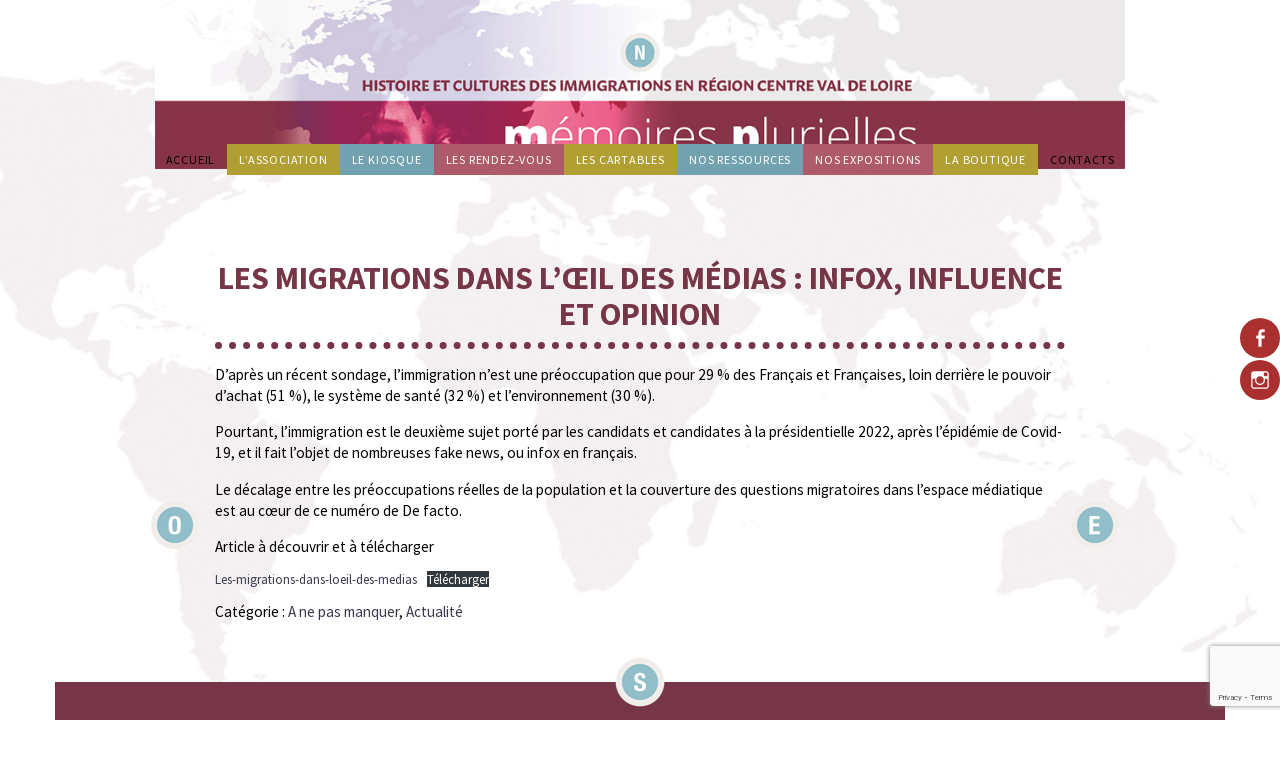

--- FILE ---
content_type: text/html; charset=UTF-8
request_url: https://www.memoires-plurielles.org/les-migrations-dans-loeil-des-medias-infox-influence-et-opinion/
body_size: 12319
content:
<!DOCTYPE html>
<html lang="fr-FR">
<head>
  <meta charset="UTF-8">
  <title>Les migrations dans l’œil des médias : infox, influence et opinion - Mémoires PluriellesMémoires Plurielles</title>
  <meta name="viewport" content="width=device-width, initial-scale=1">
  <link rel="stylesheet" href="https://cdnjs.cloudflare.com/ajax/libs/normalize/7.0.0/normalize.min.css">
  
	
	<link href="https://fonts.googleapis.com/css2?family=Source+Sans+Pro:ital,wght@0,200;0,300;0,400;0,600;0,700;0,900;1,200;1,300;1,400;1,600;1,700;1,900&display=swap" rel="stylesheet"> 
  
	<link rel="stylesheet" href="https://use.fontawesome.com/releases/v5.8.2/css/all.css" integrity="sha384-oS3vJWv+0UjzBfQzYUhtDYW+Pj2yciDJxpsK1OYPAYjqT085Qq/1cq5FLXAZQ7Ay" crossorigin="anonymous">
  <link rel="stylesheet" href="https://www.memoires-plurielles.org/wp-content/themes/MemoiresPlurielles2020/style.css">
  <meta name='robots' content='index, follow, max-image-preview:large, max-snippet:-1, max-video-preview:-1' />

	<!-- This site is optimized with the Yoast SEO plugin v26.8 - https://yoast.com/product/yoast-seo-wordpress/ -->
	<link rel="canonical" href="https://www.memoires-plurielles.org/les-migrations-dans-loeil-des-medias-infox-influence-et-opinion/" />
	<meta property="og:locale" content="fr_FR" />
	<meta property="og:type" content="article" />
	<meta property="og:title" content="Les migrations dans l’œil des médias : infox, influence et opinion - Mémoires Plurielles" />
	<meta property="og:description" content="D’après un récent sondage, l’immigration n’est une préoccupation que pour 29 % des Français et Françaises, loin derrière le pouvoir d’achat (51 %), le système de santé (32 %) et l’environnement (30 %). Pourtant, l’immigration est le deuxième sujet porté par les candidats et candidates à la présidentielle 2022, après l’épidémie de Covid-19, et il..." />
	<meta property="og:url" content="https://www.memoires-plurielles.org/les-migrations-dans-loeil-des-medias-infox-influence-et-opinion/" />
	<meta property="og:site_name" content="Mémoires Plurielles" />
	<meta property="article:published_time" content="2022-02-02T11:31:13+00:00" />
	<meta property="og:image" content="https://www.memoires-plurielles.org/wp-content/uploads/2022/02/De-facto.jpg" />
	<meta property="og:image:width" content="558" />
	<meta property="og:image:height" content="422" />
	<meta property="og:image:type" content="image/jpeg" />
	<meta name="author" content="Redactrice-Editrice" />
	<meta name="twitter:card" content="summary_large_image" />
	<meta name="twitter:label1" content="Écrit par" />
	<meta name="twitter:data1" content="Redactrice-Editrice" />
	<meta name="twitter:label2" content="Durée de lecture estimée" />
	<meta name="twitter:data2" content="1 minute" />
	<script type="application/ld+json" class="yoast-schema-graph">{"@context":"https://schema.org","@graph":[{"@type":"Article","@id":"https://www.memoires-plurielles.org/les-migrations-dans-loeil-des-medias-infox-influence-et-opinion/#article","isPartOf":{"@id":"https://www.memoires-plurielles.org/les-migrations-dans-loeil-des-medias-infox-influence-et-opinion/"},"author":{"name":"Redactrice-Editrice","@id":"https://www.memoires-plurielles.org/#/schema/person/b3216522b9c291eb605355f8afcfa098"},"headline":"Les migrations dans l’œil des médias : infox, influence et opinion","datePublished":"2022-02-02T11:31:13+00:00","mainEntityOfPage":{"@id":"https://www.memoires-plurielles.org/les-migrations-dans-loeil-des-medias-infox-influence-et-opinion/"},"wordCount":132,"image":{"@id":"https://www.memoires-plurielles.org/les-migrations-dans-loeil-des-medias-infox-influence-et-opinion/#primaryimage"},"thumbnailUrl":"https://www.memoires-plurielles.org/wp-content/uploads/2022/02/De-facto.jpg","articleSection":["A ne pas manquer","Actualité"],"inLanguage":"fr-FR"},{"@type":"WebPage","@id":"https://www.memoires-plurielles.org/les-migrations-dans-loeil-des-medias-infox-influence-et-opinion/","url":"https://www.memoires-plurielles.org/les-migrations-dans-loeil-des-medias-infox-influence-et-opinion/","name":"Les migrations dans l’œil des médias : infox, influence et opinion - Mémoires Plurielles","isPartOf":{"@id":"https://www.memoires-plurielles.org/#website"},"primaryImageOfPage":{"@id":"https://www.memoires-plurielles.org/les-migrations-dans-loeil-des-medias-infox-influence-et-opinion/#primaryimage"},"image":{"@id":"https://www.memoires-plurielles.org/les-migrations-dans-loeil-des-medias-infox-influence-et-opinion/#primaryimage"},"thumbnailUrl":"https://www.memoires-plurielles.org/wp-content/uploads/2022/02/De-facto.jpg","datePublished":"2022-02-02T11:31:13+00:00","author":{"@id":"https://www.memoires-plurielles.org/#/schema/person/b3216522b9c291eb605355f8afcfa098"},"breadcrumb":{"@id":"https://www.memoires-plurielles.org/les-migrations-dans-loeil-des-medias-infox-influence-et-opinion/#breadcrumb"},"inLanguage":"fr-FR","potentialAction":[{"@type":"ReadAction","target":["https://www.memoires-plurielles.org/les-migrations-dans-loeil-des-medias-infox-influence-et-opinion/"]}]},{"@type":"ImageObject","inLanguage":"fr-FR","@id":"https://www.memoires-plurielles.org/les-migrations-dans-loeil-des-medias-infox-influence-et-opinion/#primaryimage","url":"https://www.memoires-plurielles.org/wp-content/uploads/2022/02/De-facto.jpg","contentUrl":"https://www.memoires-plurielles.org/wp-content/uploads/2022/02/De-facto.jpg","width":558,"height":422},{"@type":"BreadcrumbList","@id":"https://www.memoires-plurielles.org/les-migrations-dans-loeil-des-medias-infox-influence-et-opinion/#breadcrumb","itemListElement":[{"@type":"ListItem","position":1,"name":"Accueil","item":"https://www.memoires-plurielles.org/"},{"@type":"ListItem","position":2,"name":"Actualité","item":"https://www.memoires-plurielles.org/category/actualite/"},{"@type":"ListItem","position":3,"name":"Les migrations dans l’œil des médias : infox, influence et opinion"}]},{"@type":"WebSite","@id":"https://www.memoires-plurielles.org/#website","url":"https://www.memoires-plurielles.org/","name":"Mémoires Plurielles","description":"Histoire et cultures des immigrations en région Centre val de Loire","potentialAction":[{"@type":"SearchAction","target":{"@type":"EntryPoint","urlTemplate":"https://www.memoires-plurielles.org/?s={search_term_string}"},"query-input":{"@type":"PropertyValueSpecification","valueRequired":true,"valueName":"search_term_string"}}],"inLanguage":"fr-FR"},{"@type":"Person","@id":"https://www.memoires-plurielles.org/#/schema/person/b3216522b9c291eb605355f8afcfa098","name":"Redactrice-Editrice","image":{"@type":"ImageObject","inLanguage":"fr-FR","@id":"https://www.memoires-plurielles.org/#/schema/person/image/","url":"https://secure.gravatar.com/avatar/2372d54979f869cb54924d0ec084b1e2e7e92245c5af6603aa474db81af9457f?s=96&d=mm&r=g","contentUrl":"https://secure.gravatar.com/avatar/2372d54979f869cb54924d0ec084b1e2e7e92245c5af6603aa474db81af9457f?s=96&d=mm&r=g","caption":"Redactrice-Editrice"}}]}</script>
	<!-- / Yoast SEO plugin. -->


<link rel='dns-prefetch' href='//fonts.googleapis.com' />
<link rel="alternate" title="oEmbed (JSON)" type="application/json+oembed" href="https://www.memoires-plurielles.org/wp-json/oembed/1.0/embed?url=https%3A%2F%2Fwww.memoires-plurielles.org%2Fles-migrations-dans-loeil-des-medias-infox-influence-et-opinion%2F" />
<link rel="alternate" title="oEmbed (XML)" type="text/xml+oembed" href="https://www.memoires-plurielles.org/wp-json/oembed/1.0/embed?url=https%3A%2F%2Fwww.memoires-plurielles.org%2Fles-migrations-dans-loeil-des-medias-infox-influence-et-opinion%2F&#038;format=xml" />
<style id='wp-img-auto-sizes-contain-inline-css' type='text/css'>
img:is([sizes=auto i],[sizes^="auto," i]){contain-intrinsic-size:3000px 1500px}
/*# sourceURL=wp-img-auto-sizes-contain-inline-css */
</style>
<link rel='stylesheet' id='simple_tooltips_style-css' href='https://www.memoires-plurielles.org/wp-content/plugins/simple-tooltips/zebra_tooltips.css?ver=6.9' type='text/css' media='all' />
<style id='wp-emoji-styles-inline-css' type='text/css'>

	img.wp-smiley, img.emoji {
		display: inline !important;
		border: none !important;
		box-shadow: none !important;
		height: 1em !important;
		width: 1em !important;
		margin: 0 0.07em !important;
		vertical-align: -0.1em !important;
		background: none !important;
		padding: 0 !important;
	}
/*# sourceURL=wp-emoji-styles-inline-css */
</style>
<style id='wp-block-library-inline-css' type='text/css'>
:root{--wp-block-synced-color:#7a00df;--wp-block-synced-color--rgb:122,0,223;--wp-bound-block-color:var(--wp-block-synced-color);--wp-editor-canvas-background:#ddd;--wp-admin-theme-color:#007cba;--wp-admin-theme-color--rgb:0,124,186;--wp-admin-theme-color-darker-10:#006ba1;--wp-admin-theme-color-darker-10--rgb:0,107,160.5;--wp-admin-theme-color-darker-20:#005a87;--wp-admin-theme-color-darker-20--rgb:0,90,135;--wp-admin-border-width-focus:2px}@media (min-resolution:192dpi){:root{--wp-admin-border-width-focus:1.5px}}.wp-element-button{cursor:pointer}:root .has-very-light-gray-background-color{background-color:#eee}:root .has-very-dark-gray-background-color{background-color:#313131}:root .has-very-light-gray-color{color:#eee}:root .has-very-dark-gray-color{color:#313131}:root .has-vivid-green-cyan-to-vivid-cyan-blue-gradient-background{background:linear-gradient(135deg,#00d084,#0693e3)}:root .has-purple-crush-gradient-background{background:linear-gradient(135deg,#34e2e4,#4721fb 50%,#ab1dfe)}:root .has-hazy-dawn-gradient-background{background:linear-gradient(135deg,#faaca8,#dad0ec)}:root .has-subdued-olive-gradient-background{background:linear-gradient(135deg,#fafae1,#67a671)}:root .has-atomic-cream-gradient-background{background:linear-gradient(135deg,#fdd79a,#004a59)}:root .has-nightshade-gradient-background{background:linear-gradient(135deg,#330968,#31cdcf)}:root .has-midnight-gradient-background{background:linear-gradient(135deg,#020381,#2874fc)}:root{--wp--preset--font-size--normal:16px;--wp--preset--font-size--huge:42px}.has-regular-font-size{font-size:1em}.has-larger-font-size{font-size:2.625em}.has-normal-font-size{font-size:var(--wp--preset--font-size--normal)}.has-huge-font-size{font-size:var(--wp--preset--font-size--huge)}.has-text-align-center{text-align:center}.has-text-align-left{text-align:left}.has-text-align-right{text-align:right}.has-fit-text{white-space:nowrap!important}#end-resizable-editor-section{display:none}.aligncenter{clear:both}.items-justified-left{justify-content:flex-start}.items-justified-center{justify-content:center}.items-justified-right{justify-content:flex-end}.items-justified-space-between{justify-content:space-between}.screen-reader-text{border:0;clip-path:inset(50%);height:1px;margin:-1px;overflow:hidden;padding:0;position:absolute;width:1px;word-wrap:normal!important}.screen-reader-text:focus{background-color:#ddd;clip-path:none;color:#444;display:block;font-size:1em;height:auto;left:5px;line-height:normal;padding:15px 23px 14px;text-decoration:none;top:5px;width:auto;z-index:100000}html :where(.has-border-color){border-style:solid}html :where([style*=border-top-color]){border-top-style:solid}html :where([style*=border-right-color]){border-right-style:solid}html :where([style*=border-bottom-color]){border-bottom-style:solid}html :where([style*=border-left-color]){border-left-style:solid}html :where([style*=border-width]){border-style:solid}html :where([style*=border-top-width]){border-top-style:solid}html :where([style*=border-right-width]){border-right-style:solid}html :where([style*=border-bottom-width]){border-bottom-style:solid}html :where([style*=border-left-width]){border-left-style:solid}html :where(img[class*=wp-image-]){height:auto;max-width:100%}:where(figure){margin:0 0 1em}html :where(.is-position-sticky){--wp-admin--admin-bar--position-offset:var(--wp-admin--admin-bar--height,0px)}@media screen and (max-width:600px){html :where(.is-position-sticky){--wp-admin--admin-bar--position-offset:0px}}

/*# sourceURL=wp-block-library-inline-css */
</style><style id='wp-block-file-inline-css' type='text/css'>
.wp-block-file{box-sizing:border-box}.wp-block-file:not(.wp-element-button){font-size:.8em}.wp-block-file.aligncenter{text-align:center}.wp-block-file.alignright{text-align:right}.wp-block-file *+.wp-block-file__button{margin-left:.75em}:where(.wp-block-file){margin-bottom:1.5em}.wp-block-file__embed{margin-bottom:1em}:where(.wp-block-file__button){border-radius:2em;display:inline-block;padding:.5em 1em}:where(.wp-block-file__button):where(a):active,:where(.wp-block-file__button):where(a):focus,:where(.wp-block-file__button):where(a):hover,:where(.wp-block-file__button):where(a):visited{box-shadow:none;color:#fff;opacity:.85;text-decoration:none}
/*# sourceURL=https://www.memoires-plurielles.org/wp-includes/blocks/file/style.min.css */
</style>
<style id='global-styles-inline-css' type='text/css'>
:root{--wp--preset--aspect-ratio--square: 1;--wp--preset--aspect-ratio--4-3: 4/3;--wp--preset--aspect-ratio--3-4: 3/4;--wp--preset--aspect-ratio--3-2: 3/2;--wp--preset--aspect-ratio--2-3: 2/3;--wp--preset--aspect-ratio--16-9: 16/9;--wp--preset--aspect-ratio--9-16: 9/16;--wp--preset--color--black: #000000;--wp--preset--color--cyan-bluish-gray: #abb8c3;--wp--preset--color--white: #ffffff;--wp--preset--color--pale-pink: #f78da7;--wp--preset--color--vivid-red: #cf2e2e;--wp--preset--color--luminous-vivid-orange: #ff6900;--wp--preset--color--luminous-vivid-amber: #fcb900;--wp--preset--color--light-green-cyan: #7bdcb5;--wp--preset--color--vivid-green-cyan: #00d084;--wp--preset--color--pale-cyan-blue: #8ed1fc;--wp--preset--color--vivid-cyan-blue: #0693e3;--wp--preset--color--vivid-purple: #9b51e0;--wp--preset--gradient--vivid-cyan-blue-to-vivid-purple: linear-gradient(135deg,rgb(6,147,227) 0%,rgb(155,81,224) 100%);--wp--preset--gradient--light-green-cyan-to-vivid-green-cyan: linear-gradient(135deg,rgb(122,220,180) 0%,rgb(0,208,130) 100%);--wp--preset--gradient--luminous-vivid-amber-to-luminous-vivid-orange: linear-gradient(135deg,rgb(252,185,0) 0%,rgb(255,105,0) 100%);--wp--preset--gradient--luminous-vivid-orange-to-vivid-red: linear-gradient(135deg,rgb(255,105,0) 0%,rgb(207,46,46) 100%);--wp--preset--gradient--very-light-gray-to-cyan-bluish-gray: linear-gradient(135deg,rgb(238,238,238) 0%,rgb(169,184,195) 100%);--wp--preset--gradient--cool-to-warm-spectrum: linear-gradient(135deg,rgb(74,234,220) 0%,rgb(151,120,209) 20%,rgb(207,42,186) 40%,rgb(238,44,130) 60%,rgb(251,105,98) 80%,rgb(254,248,76) 100%);--wp--preset--gradient--blush-light-purple: linear-gradient(135deg,rgb(255,206,236) 0%,rgb(152,150,240) 100%);--wp--preset--gradient--blush-bordeaux: linear-gradient(135deg,rgb(254,205,165) 0%,rgb(254,45,45) 50%,rgb(107,0,62) 100%);--wp--preset--gradient--luminous-dusk: linear-gradient(135deg,rgb(255,203,112) 0%,rgb(199,81,192) 50%,rgb(65,88,208) 100%);--wp--preset--gradient--pale-ocean: linear-gradient(135deg,rgb(255,245,203) 0%,rgb(182,227,212) 50%,rgb(51,167,181) 100%);--wp--preset--gradient--electric-grass: linear-gradient(135deg,rgb(202,248,128) 0%,rgb(113,206,126) 100%);--wp--preset--gradient--midnight: linear-gradient(135deg,rgb(2,3,129) 0%,rgb(40,116,252) 100%);--wp--preset--font-size--small: 13px;--wp--preset--font-size--medium: 20px;--wp--preset--font-size--large: 36px;--wp--preset--font-size--x-large: 42px;--wp--preset--spacing--20: 0.44rem;--wp--preset--spacing--30: 0.67rem;--wp--preset--spacing--40: 1rem;--wp--preset--spacing--50: 1.5rem;--wp--preset--spacing--60: 2.25rem;--wp--preset--spacing--70: 3.38rem;--wp--preset--spacing--80: 5.06rem;--wp--preset--shadow--natural: 6px 6px 9px rgba(0, 0, 0, 0.2);--wp--preset--shadow--deep: 12px 12px 50px rgba(0, 0, 0, 0.4);--wp--preset--shadow--sharp: 6px 6px 0px rgba(0, 0, 0, 0.2);--wp--preset--shadow--outlined: 6px 6px 0px -3px rgb(255, 255, 255), 6px 6px rgb(0, 0, 0);--wp--preset--shadow--crisp: 6px 6px 0px rgb(0, 0, 0);}:where(.is-layout-flex){gap: 0.5em;}:where(.is-layout-grid){gap: 0.5em;}body .is-layout-flex{display: flex;}.is-layout-flex{flex-wrap: wrap;align-items: center;}.is-layout-flex > :is(*, div){margin: 0;}body .is-layout-grid{display: grid;}.is-layout-grid > :is(*, div){margin: 0;}:where(.wp-block-columns.is-layout-flex){gap: 2em;}:where(.wp-block-columns.is-layout-grid){gap: 2em;}:where(.wp-block-post-template.is-layout-flex){gap: 1.25em;}:where(.wp-block-post-template.is-layout-grid){gap: 1.25em;}.has-black-color{color: var(--wp--preset--color--black) !important;}.has-cyan-bluish-gray-color{color: var(--wp--preset--color--cyan-bluish-gray) !important;}.has-white-color{color: var(--wp--preset--color--white) !important;}.has-pale-pink-color{color: var(--wp--preset--color--pale-pink) !important;}.has-vivid-red-color{color: var(--wp--preset--color--vivid-red) !important;}.has-luminous-vivid-orange-color{color: var(--wp--preset--color--luminous-vivid-orange) !important;}.has-luminous-vivid-amber-color{color: var(--wp--preset--color--luminous-vivid-amber) !important;}.has-light-green-cyan-color{color: var(--wp--preset--color--light-green-cyan) !important;}.has-vivid-green-cyan-color{color: var(--wp--preset--color--vivid-green-cyan) !important;}.has-pale-cyan-blue-color{color: var(--wp--preset--color--pale-cyan-blue) !important;}.has-vivid-cyan-blue-color{color: var(--wp--preset--color--vivid-cyan-blue) !important;}.has-vivid-purple-color{color: var(--wp--preset--color--vivid-purple) !important;}.has-black-background-color{background-color: var(--wp--preset--color--black) !important;}.has-cyan-bluish-gray-background-color{background-color: var(--wp--preset--color--cyan-bluish-gray) !important;}.has-white-background-color{background-color: var(--wp--preset--color--white) !important;}.has-pale-pink-background-color{background-color: var(--wp--preset--color--pale-pink) !important;}.has-vivid-red-background-color{background-color: var(--wp--preset--color--vivid-red) !important;}.has-luminous-vivid-orange-background-color{background-color: var(--wp--preset--color--luminous-vivid-orange) !important;}.has-luminous-vivid-amber-background-color{background-color: var(--wp--preset--color--luminous-vivid-amber) !important;}.has-light-green-cyan-background-color{background-color: var(--wp--preset--color--light-green-cyan) !important;}.has-vivid-green-cyan-background-color{background-color: var(--wp--preset--color--vivid-green-cyan) !important;}.has-pale-cyan-blue-background-color{background-color: var(--wp--preset--color--pale-cyan-blue) !important;}.has-vivid-cyan-blue-background-color{background-color: var(--wp--preset--color--vivid-cyan-blue) !important;}.has-vivid-purple-background-color{background-color: var(--wp--preset--color--vivid-purple) !important;}.has-black-border-color{border-color: var(--wp--preset--color--black) !important;}.has-cyan-bluish-gray-border-color{border-color: var(--wp--preset--color--cyan-bluish-gray) !important;}.has-white-border-color{border-color: var(--wp--preset--color--white) !important;}.has-pale-pink-border-color{border-color: var(--wp--preset--color--pale-pink) !important;}.has-vivid-red-border-color{border-color: var(--wp--preset--color--vivid-red) !important;}.has-luminous-vivid-orange-border-color{border-color: var(--wp--preset--color--luminous-vivid-orange) !important;}.has-luminous-vivid-amber-border-color{border-color: var(--wp--preset--color--luminous-vivid-amber) !important;}.has-light-green-cyan-border-color{border-color: var(--wp--preset--color--light-green-cyan) !important;}.has-vivid-green-cyan-border-color{border-color: var(--wp--preset--color--vivid-green-cyan) !important;}.has-pale-cyan-blue-border-color{border-color: var(--wp--preset--color--pale-cyan-blue) !important;}.has-vivid-cyan-blue-border-color{border-color: var(--wp--preset--color--vivid-cyan-blue) !important;}.has-vivid-purple-border-color{border-color: var(--wp--preset--color--vivid-purple) !important;}.has-vivid-cyan-blue-to-vivid-purple-gradient-background{background: var(--wp--preset--gradient--vivid-cyan-blue-to-vivid-purple) !important;}.has-light-green-cyan-to-vivid-green-cyan-gradient-background{background: var(--wp--preset--gradient--light-green-cyan-to-vivid-green-cyan) !important;}.has-luminous-vivid-amber-to-luminous-vivid-orange-gradient-background{background: var(--wp--preset--gradient--luminous-vivid-amber-to-luminous-vivid-orange) !important;}.has-luminous-vivid-orange-to-vivid-red-gradient-background{background: var(--wp--preset--gradient--luminous-vivid-orange-to-vivid-red) !important;}.has-very-light-gray-to-cyan-bluish-gray-gradient-background{background: var(--wp--preset--gradient--very-light-gray-to-cyan-bluish-gray) !important;}.has-cool-to-warm-spectrum-gradient-background{background: var(--wp--preset--gradient--cool-to-warm-spectrum) !important;}.has-blush-light-purple-gradient-background{background: var(--wp--preset--gradient--blush-light-purple) !important;}.has-blush-bordeaux-gradient-background{background: var(--wp--preset--gradient--blush-bordeaux) !important;}.has-luminous-dusk-gradient-background{background: var(--wp--preset--gradient--luminous-dusk) !important;}.has-pale-ocean-gradient-background{background: var(--wp--preset--gradient--pale-ocean) !important;}.has-electric-grass-gradient-background{background: var(--wp--preset--gradient--electric-grass) !important;}.has-midnight-gradient-background{background: var(--wp--preset--gradient--midnight) !important;}.has-small-font-size{font-size: var(--wp--preset--font-size--small) !important;}.has-medium-font-size{font-size: var(--wp--preset--font-size--medium) !important;}.has-large-font-size{font-size: var(--wp--preset--font-size--large) !important;}.has-x-large-font-size{font-size: var(--wp--preset--font-size--x-large) !important;}
/*# sourceURL=global-styles-inline-css */
</style>

<style id='classic-theme-styles-inline-css' type='text/css'>
/*! This file is auto-generated */
.wp-block-button__link{color:#fff;background-color:#32373c;border-radius:9999px;box-shadow:none;text-decoration:none;padding:calc(.667em + 2px) calc(1.333em + 2px);font-size:1.125em}.wp-block-file__button{background:#32373c;color:#fff;text-decoration:none}
/*# sourceURL=/wp-includes/css/classic-themes.min.css */
</style>
<link rel='stylesheet' id='contact-form-7-css' href='https://www.memoires-plurielles.org/wp-content/plugins/contact-form-7/includes/css/styles.css?ver=6.1.4' type='text/css' media='all' />
<link rel='stylesheet' id='dimage-style-css' href='https://www.memoires-plurielles.org/wp-content/plugins/dimage-360/css/dimage-style.css?ver=6.9' type='text/css' media='all' />
<link rel='stylesheet' id='google-fonts-css' href='//fonts.googleapis.com/css?family&#038;ver=1.4.6' type='text/css' media='all' />
<link rel='stylesheet' id='google-fonts-title-css' href='//fonts.googleapis.com/css?family&#038;ver=1.4.6' type='text/css' media='all' />
<link rel='stylesheet' id='wpfm-frontend-font-awesome-css' href='https://www.memoires-plurielles.org/wp-content/plugins/wp-floating-menu/css/font-awesome/font-awesome.min.css?ver=6.9' type='text/css' media='all' />
<link rel='stylesheet' id='wpfm-frontend-genericons-css-css' href='https://www.memoires-plurielles.org/wp-content/plugins/wp-floating-menu/css/genericons.css?ver=6.9' type='text/css' media='all' />
<link rel='stylesheet' id='wpfm-frontend-css-css' href='https://www.memoires-plurielles.org/wp-content/plugins/wp-floating-menu/css/front-end.css?ver=6.9' type='text/css' media='all' />
<link rel='stylesheet' id='dashicons-css' href='https://www.memoires-plurielles.org/wp-includes/css/dashicons.min.css?ver=6.9' type='text/css' media='all' />
<link rel='stylesheet' id='wpfm-frontend-vesper-icons-css-css' href='https://www.memoires-plurielles.org/wp-content/plugins/wp-floating-menu/css/vesper-icons.css?ver=6.9' type='text/css' media='all' />
<link rel='stylesheet' id='wpos-slick-style-css' href='https://www.memoires-plurielles.org/wp-content/plugins/wp-responsive-recent-post-slider/assets/css/slick.css?ver=3.7.1' type='text/css' media='all' />
<link rel='stylesheet' id='wppsac-public-style-css' href='https://www.memoires-plurielles.org/wp-content/plugins/wp-responsive-recent-post-slider/assets/css/recent-post-style.css?ver=3.7.1' type='text/css' media='all' />
<link rel='stylesheet' id='wp-block-paragraph-css' href='https://www.memoires-plurielles.org/wp-includes/blocks/paragraph/style.min.css?ver=6.9' type='text/css' media='all' />
<link rel='stylesheet' id='wpfm-google-fonts-css' href='//fonts.googleapis.com/css?family=Roboto%3A100italic%2C100%2C300italic%2C300%2C400italic%2C400%2C500italic%2C500%2C700italic%2C700%2C900italic%2C900&#038;ver=6.9' type='text/css' media='all' />
<script type="text/javascript" src="https://www.memoires-plurielles.org/wp-includes/js/jquery/jquery.min.js?ver=3.7.1" id="jquery-core-js"></script>
<script type="text/javascript" src="https://www.memoires-plurielles.org/wp-includes/js/jquery/jquery-migrate.min.js?ver=3.4.1" id="jquery-migrate-js"></script>
<script type="text/javascript" src="https://www.memoires-plurielles.org/wp-content/plugins/dimage-360/js/photo-sphere-viewer.min.js?ver=1" id="photo-sphere-js1-js"></script>
<script type="text/javascript" src="https://www.memoires-plurielles.org/wp-content/plugins/dimage-360/js/three.min.js?ver=1" id="three-min-js"></script>
<script type="text/javascript" src="https://www.memoires-plurielles.org/wp-content/plugins/wp-floating-menu/js/frontend.js?ver=1.4.6" id="wpfm-frontend-js-js"></script>
<link rel="https://api.w.org/" href="https://www.memoires-plurielles.org/wp-json/" /><link rel="alternate" title="JSON" type="application/json" href="https://www.memoires-plurielles.org/wp-json/wp/v2/posts/9638" /><link rel="EditURI" type="application/rsd+xml" title="RSD" href="https://www.memoires-plurielles.org/xmlrpc.php?rsd" />
<meta name="generator" content="WordPress 6.9" />
<link rel='shortlink' href='https://www.memoires-plurielles.org/?p=9638' />

		<!-- GA Google Analytics @ https://m0n.co/ga -->
		<script async src="https://www.googletagmanager.com/gtag/js?id=UA-127032464-1 "></script>
		<script>
			window.dataLayer = window.dataLayer || [];
			function gtag(){dataLayer.push(arguments);}
			gtag('js', new Date());
			gtag('config', 'UA-127032464-1 ');
		</script>

	<style id="mystickymenu" type="text/css">#mysticky-nav { width:100%; position: static; height: auto !important; }#mysticky-nav.wrapfixed { position:fixed; left: 0px; margin-top:0px;  z-index: 99990; -webkit-transition: 0.3s; -moz-transition: 0.3s; -o-transition: 0.3s; transition: 0.3s; -ms-filter:"progid:DXImageTransform.Microsoft.Alpha(Opacity=90)"; filter: alpha(opacity=90); opacity:0.9; background-color: #f7f5e7;}#mysticky-nav.wrapfixed .myfixed{ background-color: #f7f5e7; position: relative;top: auto;left: auto;right: auto;}#mysticky-nav .myfixed { margin:0 auto; float:none; border:0px; background:none; max-width:100%; }</style>			<style type="text/css">
																															</style>
			<style type="text/css" media="screen">body{position:relative}#dynamic-to-top{display:none;overflow:hidden;width:auto;z-index:90;position:fixed;bottom:20px;right:20px;top:auto;left:auto;font-family:sans-serif;font-size:1em;color:#fff;text-decoration:none;text-shadow:0 1px 0 #333;font-weight:bold;padding:17px 17px;border:0px solid #763648;background:#763648;-webkit-background-origin:border;-moz-background-origin:border;-icab-background-origin:border;-khtml-background-origin:border;-o-background-origin:border;background-origin:border;-webkit-background-clip:padding-box;-moz-background-clip:padding-box;-icab-background-clip:padding-box;-khtml-background-clip:padding-box;-o-background-clip:padding-box;background-clip:padding-box;-webkit-box-shadow:0 1px 3px rgba( 0, 0, 0, 0.4 );-ms-box-shadow:0 1px 3px rgba( 0, 0, 0, 0.4 );-moz-box-shadow:0 1px 3px rgba( 0, 0, 0, 0.4 );-o-box-shadow:0 1px 3px rgba( 0, 0, 0, 0.4 );-khtml-box-shadow:0 1px 3px rgba( 0, 0, 0, 0.4 );-icab-box-shadow:0 1px 3px rgba( 0, 0, 0, 0.4 );box-shadow:0 1px 3px rgba( 0, 0, 0, 0.4 );-webkit-border-radius:30px;-moz-border-radius:30px;-icab-border-radius:30px;-khtml-border-radius:30px;border-radius:30px}#dynamic-to-top:hover{background:#519293;background:#763648 -webkit-gradient( linear, 0% 0%, 0% 100%, from( rgba( 255, 255, 255, .2 ) ), to( rgba( 0, 0, 0, 0 ) ) );background:#763648 -webkit-linear-gradient( top, rgba( 255, 255, 255, .2 ), rgba( 0, 0, 0, 0 ) );background:#763648 -khtml-linear-gradient( top, rgba( 255, 255, 255, .2 ), rgba( 0, 0, 0, 0 ) );background:#763648 -moz-linear-gradient( top, rgba( 255, 255, 255, .2 ), rgba( 0, 0, 0, 0 ) );background:#763648 -o-linear-gradient( top, rgba( 255, 255, 255, .2 ), rgba( 0, 0, 0, 0 ) );background:#763648 -ms-linear-gradient( top, rgba( 255, 255, 255, .2 ), rgba( 0, 0, 0, 0 ) );background:#763648 -icab-linear-gradient( top, rgba( 255, 255, 255, .2 ), rgba( 0, 0, 0, 0 ) );background:#763648 linear-gradient( top, rgba( 255, 255, 255, .2 ), rgba( 0, 0, 0, 0 ) );cursor:pointer}#dynamic-to-top:active{background:#763648;background:#763648 -webkit-gradient( linear, 0% 0%, 0% 100%, from( rgba( 0, 0, 0, .3 ) ), to( rgba( 0, 0, 0, 0 ) ) );background:#763648 -webkit-linear-gradient( top, rgba( 0, 0, 0, .1 ), rgba( 0, 0, 0, 0 ) );background:#763648 -moz-linear-gradient( top, rgba( 0, 0, 0, .1 ), rgba( 0, 0, 0, 0 ) );background:#763648 -khtml-linear-gradient( top, rgba( 0, 0, 0, .1 ), rgba( 0, 0, 0, 0 ) );background:#763648 -o-linear-gradient( top, rgba( 0, 0, 0, .1 ), rgba( 0, 0, 0, 0 ) );background:#763648 -ms-linear-gradient( top, rgba( 0, 0, 0, .1 ), rgba( 0, 0, 0, 0 ) );background:#763648 -icab-linear-gradient( top, rgba( 0, 0, 0, .1 ), rgba( 0, 0, 0, 0 ) );background:#763648 linear-gradient( top, rgba( 0, 0, 0, .1 ), rgba( 0, 0, 0, 0 ) )}#dynamic-to-top,#dynamic-to-top:active,#dynamic-to-top:focus,#dynamic-to-top:hover{outline:none}#dynamic-to-top span{display:block;overflow:hidden;width:14px;height:12px;background:url( https://www.memoires-plurielles.org/wp-content/plugins/dynamic-to-top/css/images/up.png )no-repeat center center}</style><link rel="icon" href="https://www.memoires-plurielles.org/wp-content/uploads/2018/02/cropped-icone-32x32.jpg" sizes="32x32" />
<link rel="icon" href="https://www.memoires-plurielles.org/wp-content/uploads/2018/02/cropped-icone-192x192.jpg" sizes="192x192" />
<link rel="apple-touch-icon" href="https://www.memoires-plurielles.org/wp-content/uploads/2018/02/cropped-icone-180x180.jpg" />
<meta name="msapplication-TileImage" content="https://www.memoires-plurielles.org/wp-content/uploads/2018/02/cropped-icone-270x270.jpg" />
<link rel='stylesheet' id='post-grid-blocks-styles-css' href='https://www.memoires-plurielles.org/wp-content/plugins/post-grid/assets/block-css/block-styles.css?ver=6.9' type='text/css' media='all' />
<link rel='stylesheet' id='post-grid-custom-fonts-css' href='https://www.memoires-plurielles.org/wp-content/plugins/post-grid/assets/block-css/custom-fonts.css?ver=6.9' type='text/css' media='all' />
</head>
<body class="wp-singular post-template-default single single-post postid-9638 single-format-standard wp-theme-MemoiresPlurielles2020">
  <header>
	  	
    <div class="header-nav container">
      <div class="logo">
		
        <a href="https://www.memoires-plurielles.org/" title="Mémoires Plurielles">
          <img src="https://www.memoires-plurielles.org/wp-content/themes/MemoiresPlurielles2020/img/entete-5.jpg" width="1150" height="200">
          <span class="screen-reader-text">Mémoires Plurielles</span>
        </a>
		 
	  </div>
		<div class="show-menu"><i class="fas fa-bars"></i></div>
		
			<div class="ouest">
				<img class="size-full wp-image-53 alignleft" style="margin-left: -110px;" src="https://www.memoires-plurielles.org/wp-content/uploads/2018/02/ouest50x50.png" alt="" width="50" height="50" />
		</div>
			<div class="est">
				<img class="size-full wp-image-53 alignright" style="margin-right: -110px;" src="https://www.memoires-plurielles.org/wp-content/uploads/2018/02/est50x50.png" alt="" width="50" height="50" />
		</div>	
		
      
     
		<nav class="main-menu"><ul id="menu-menu-1" class="menu"><li id="menu-item-10" class="menu-item menu-item-type-custom menu-item-object-custom menu-item-home menu-item-10"><a href="https://www.memoires-plurielles.org">Accueil</a></li>
<li id="menu-item-6" class="menu-item menu-item-type-custom menu-item-object-custom menu-item-has-children menu-item-6"><a href="#">L&rsquo;association</a>
<ul class="sub-menu">
	<li id="menu-item-150" class="menu-item menu-item-type-post_type menu-item-object-page menu-item-150"><a href="https://www.memoires-plurielles.org/qui-sommes-nous/">Qui sommes-nous?</a></li>
	<li id="menu-item-151" class="menu-item menu-item-type-post_type menu-item-object-page menu-item-151"><a href="https://www.memoires-plurielles.org/sites-amis/">Sites amis</a></li>
	<li id="menu-item-2009" class="menu-item menu-item-type-post_type menu-item-object-page menu-item-2009"><a href="https://www.memoires-plurielles.org/adherer/">Adhésion</a></li>
	<li id="menu-item-2005" class="menu-item menu-item-type-custom menu-item-object-custom menu-item-2005"><a href="https://www.memoires-plurielles.org/contact/">Contribuez</a></li>
	<li id="menu-item-2014" class="menu-item menu-item-type-post_type menu-item-object-page menu-item-2014"><a href="https://www.memoires-plurielles.org/rapports-dactivites/">Rapports d&rsquo;activités</a></li>
	<li id="menu-item-2015" class="menu-item menu-item-type-post_type menu-item-object-page menu-item-2015"><a href="https://www.memoires-plurielles.org/partenaires/">Partenaires</a></li>
</ul>
</li>
<li id="menu-item-2108" class="menu-item menu-item-type-custom menu-item-object-custom menu-item-has-children menu-item-2108"><a href="#">Le kiosque</a>
<ul class="sub-menu">
	<li id="menu-item-2027" class="menu-item menu-item-type-post_type menu-item-object-page menu-item-2027"><a href="https://www.memoires-plurielles.org/revue-de-presse/">Revue de presse</a></li>
	<li id="menu-item-2026" class="menu-item menu-item-type-post_type menu-item-object-page menu-item-2026"><a href="https://www.memoires-plurielles.org/agenda-culturel-departemental/">Agenda culturel départemental</a></li>
	<li id="menu-item-2025" class="menu-item menu-item-type-post_type menu-item-object-page menu-item-2025"><a href="https://www.memoires-plurielles.org/rencontre-avec/">Rencontre avec…</a></li>
	<li id="menu-item-2024" class="menu-item menu-item-type-post_type menu-item-object-page menu-item-2024"><a href="https://www.memoires-plurielles.org/a-ne-pas-manquer/">À ne pas manquer</a></li>
</ul>
</li>
<li id="menu-item-152" class="menu-item menu-item-type-post_type menu-item-object-page menu-item-152"><a href="https://www.memoires-plurielles.org/actualites-de-lassociation/">Les rendez-vous</a></li>
<li id="menu-item-2102" class="menu-item menu-item-type-custom menu-item-object-custom menu-item-has-children menu-item-2102"><a href="#">Les cartables</a>
<ul class="sub-menu">
	<li id="menu-item-2045" class="menu-item menu-item-type-post_type menu-item-object-page menu-item-2045"><a href="https://www.memoires-plurielles.org/envie-de-jouer/">Envie de jouer</a></li>
	<li id="menu-item-2044" class="menu-item menu-item-type-post_type menu-item-object-page menu-item-2044"><a href="https://www.memoires-plurielles.org/le-cartable-scolaires/">Le cartable scolaires</a></li>
	<li id="menu-item-2043" class="menu-item menu-item-type-post_type menu-item-object-page menu-item-2043"><a href="https://www.memoires-plurielles.org/le-cartable-des-grand-e-s/">Le cartable des grand-e-s</a></li>
</ul>
</li>
<li id="menu-item-1981" class="menu-item menu-item-type-custom menu-item-object-custom menu-item-has-children menu-item-1981"><a href="#" title="Retrouver ici textes, video et références bibliographiques.">Nos ressources</a>
<ul class="sub-menu">
	<li id="menu-item-160" class="menu-item menu-item-type-post_type menu-item-object-page menu-item-160"><a href="https://www.memoires-plurielles.org/le-fil-des-vies/">Au fil des vies</a></li>
	<li id="menu-item-1387" class="menu-item menu-item-type-post_type menu-item-object-page menu-item-1387"><a href="https://www.memoires-plurielles.org/bibliotheque/">Bibliothèque</a></li>
	<li id="menu-item-2075" class="menu-item menu-item-type-post_type menu-item-object-page menu-item-2075"><a href="https://www.memoires-plurielles.org/mediatheque/">Médiathèque</a></li>
	<li id="menu-item-2109" class="menu-item menu-item-type-post_type menu-item-object-page menu-item-2109"><a href="https://www.memoires-plurielles.org/livres-et-documents-audios-videos/">Documents, audios &#038; vidéos</a></li>
</ul>
</li>
<li id="menu-item-153" class="menu-item menu-item-type-post_type menu-item-object-page menu-item-153"><a href="https://www.memoires-plurielles.org/expositions/">Nos expositions</a></li>
<li id="menu-item-1985" class="menu-item menu-item-type-post_type menu-item-object-page menu-item-1985"><a href="https://www.memoires-plurielles.org/la-boutique/">La boutique</a></li>
<li id="menu-item-430" class="contacts menu-item menu-item-type-post_type menu-item-object-page menu-item-430"><a href="https://www.memoires-plurielles.org/contact/" title="N&rsquo;hésitez-pas !">Contacts</a></li>
</ul></nav>	  </div>
    
	  
	  	
	  
	
  </header>

<div class="main-single">
            <div class="post">
        <h1 class="post-title">Les migrations dans l’œil des médias : infox, influence et opinion</h1>
        
        <div class="post-content">
          
<p></p>



<p>D’après un récent sondage, l’immigration n’est une préoccupation que pour 29 % des Français et Françaises, loin derrière le pouvoir d’achat (51 %), le système de santé (32 %) et l’environnement (30 %). </p>



<p>Pourtant, l’immigration est le deuxième sujet porté par les candidats et candidates à la présidentielle 2022, après l’épidémie de Covid-19, et il fait l’objet de nombreuses fake news, ou infox en français. </p>



<p>Le décalage entre les préoccupations réelles de la population et la couverture des questions migratoires dans l’espace médiatique est au cœur de ce numéro de De facto.</p>



<p>Article à découvrir et à télécharger</p>



<div class="wp-block-file"><a href="https://www.memoires-plurielles.org/wp-content/uploads/2022/02/Les-migrations-dans-loeil-des-medias.pdf">Les-migrations-dans-loeil-des-medias</a><a href="https://www.memoires-plurielles.org/wp-content/uploads/2022/02/Les-migrations-dans-loeil-des-medias.pdf" class="wp-block-file__button" download>Télécharger</a></div>
        
		  <p class="post-info">
          Catégorie : <a href="https://www.memoires-plurielles.org/category/a-ne-pas-manquer/" rel="category tag">A ne pas manquer</a>, <a href="https://www.memoires-plurielles.org/category/actualite/" rel="category tag">Actualité</a>        </p></div>
        
      </div>
      </div>

    <footer>
  <ul>
            <li id="custom_html-2" class="widget_text widget widget_custom_html"><div class="textwidget custom-html-widget"><div class="sud">
<img class="lazy lazy-hidden" src="[data-uri]" data-lazy-type="image" data-lazy-src="https://www.memoires-plurielles.org/wp-content/uploads/2018/02/sud50x50.png" alt="" width="50" height="50" /><noscript><img src="https://www.memoires-plurielles.org/wp-content/uploads/2018/02/sud50x50.png" alt="" width="50" height="50" /></noscript>
</div>


</div></li>
<li id="search-2" class="widget widget_search"><form role="search" method="get" class="searchform" action="https://www.memoires-plurielles.org/">
    <div>
			<label class="screen-reader-text" for="s">Search for:</label>
	    <input type="text" value="" name="s" id="s"><button type="submit">
				<span class="screen-reader-text">Search for:</span>
				<span class="fa fa-search"></span>
			</button>
    </div>
    </form></li>
<li id="custom_html-3" class="widget_text widget widget_custom_html"><div class="textwidget custom-html-widget"><div class="footer-1">
	

<a href="#"><img class="lazy lazy-hidden"  src="[data-uri]" data-lazy-type="image" data-lazy-src="https://www.memoires-plurielles.org/wp-content/uploads/2020/06/logoMemoiresPlurielles-grand.png" alt="" width="165" height="64" /><noscript><img  src="https://www.memoires-plurielles.org/wp-content/uploads/2020/06/logoMemoiresPlurielles-grand.png" alt="" width="165" height="64" /></noscript></a>

<img class="lazy lazy-hidden size-full wp-image-124 aligncenter" src="[data-uri]" data-lazy-type="image" data-lazy-src="https://www.memoires-plurielles.org/wp-content/uploads/2018/02/frisefooter.png" alt="" width="900" height="70" /><noscript><img class="size-full wp-image-124 aligncenter" src="https://www.memoires-plurielles.org/wp-content/uploads/2018/02/frisefooter.png" alt="" width="900" height="70" /></noscript></div></div></li>
<li id="custom_html-4" class="widget_text widget widget_custom_html"><div class="textwidget custom-html-widget"><div class="mentions"><a href="https://www.memoires-plurielles.org/mentions-legales/">Mentions légales</a> ©tous droits réservés</div></div></li>
      </ul>
</footer>
<script src="https://ajax.googleapis.com/ajax/libs/jquery/3.2.1/jquery.min.js"></script>
<script src="https://www.memoires-plurielles.org/wp-content/themes/MemoiresPlurielles2020/js/main.js"></script>

<script type="speculationrules">
{"prefetch":[{"source":"document","where":{"and":[{"href_matches":"/*"},{"not":{"href_matches":["/wp-*.php","/wp-admin/*","/wp-content/uploads/*","/wp-content/*","/wp-content/plugins/*","/wp-content/themes/MemoiresPlurielles2020/*","/*\\?(.+)"]}},{"not":{"selector_matches":"a[rel~=\"nofollow\"]"}},{"not":{"selector_matches":".no-prefetch, .no-prefetch a"}}]},"eagerness":"conservative"}]}
</script>
            <div class="wpfm-floating-wh-wrapper" >
                     
<div class="wpfm-menu-wrapper wpfm-template-3" menu-id="1" data-pos-offset-var="0" data-disable-double-touch = "1">
    <nav id="wpfm-floating-menu-nav" class="wpfm-menu-nav wpfm wpfm-position-right">
        <ul class="wpfm-nav wpfm-nav-show-hide">
                                <li class="wpfm-title-hidden ">
                        <a title="" class="wpfm-menu-link" href="https://www.facebook.com/Mmoires-Plurielles-100375412065823/" target=&quot;_blank&quot; >

                                                            <span class='wpfm-icon-block'>                
                                                                            <i  class="genericon genericon-facebook-alt" aria-hidden="true"></i>      
                                </span>
                                            
                                          
                        </a>            
                                                    <span class='tooltip wpfm-tootltip-title'>
                                Facebook                            </span>
                                                     
                    </li>
                                    <li class="wpfm-title-hidden ">
                        <a title="" class="wpfm-menu-link" href="https://www.instagram.com/memoiresplurielles/" target=&quot;_blank&quot; >

                                                            <span class='wpfm-icon-block'>                
                                                                            <i  class="genericon genericon-instagram" aria-hidden="true"></i>      
                                </span>
                                            
                                          
                        </a>            
                                                    <span class='tooltip wpfm-tootltip-title'>
                                Instagram                            </span>
                                                     
                    </li>
                  
        </ul>             
    </nav>
</div>            </div>
              <script>
    var post_grid_blocks_vars={"siteUrl":"https:\/\/www.memoires-plurielles.org"}  </script>
  <script type="text/javascript" src="https://www.memoires-plurielles.org/wp-content/plugins/simple-tooltips/zebra_tooltips.js?ver=6.9" id="simple_tooltips_base-js"></script>
<script type="text/javascript" src="https://www.memoires-plurielles.org/wp-includes/js/dist/hooks.min.js?ver=dd5603f07f9220ed27f1" id="wp-hooks-js"></script>
<script type="text/javascript" src="https://www.memoires-plurielles.org/wp-includes/js/dist/i18n.min.js?ver=c26c3dc7bed366793375" id="wp-i18n-js"></script>
<script type="text/javascript" id="wp-i18n-js-after">
/* <![CDATA[ */
wp.i18n.setLocaleData( { 'text direction\u0004ltr': [ 'ltr' ] } );
//# sourceURL=wp-i18n-js-after
/* ]]> */
</script>
<script type="text/javascript" src="https://www.memoires-plurielles.org/wp-content/plugins/contact-form-7/includes/swv/js/index.js?ver=6.1.4" id="swv-js"></script>
<script type="text/javascript" id="contact-form-7-js-translations">
/* <![CDATA[ */
( function( domain, translations ) {
	var localeData = translations.locale_data[ domain ] || translations.locale_data.messages;
	localeData[""].domain = domain;
	wp.i18n.setLocaleData( localeData, domain );
} )( "contact-form-7", {"translation-revision-date":"2025-02-06 12:02:14+0000","generator":"GlotPress\/4.0.1","domain":"messages","locale_data":{"messages":{"":{"domain":"messages","plural-forms":"nplurals=2; plural=n > 1;","lang":"fr"},"This contact form is placed in the wrong place.":["Ce formulaire de contact est plac\u00e9 dans un mauvais endroit."],"Error:":["Erreur\u00a0:"]}},"comment":{"reference":"includes\/js\/index.js"}} );
//# sourceURL=contact-form-7-js-translations
/* ]]> */
</script>
<script type="text/javascript" id="contact-form-7-js-before">
/* <![CDATA[ */
var wpcf7 = {
    "api": {
        "root": "https:\/\/www.memoires-plurielles.org\/wp-json\/",
        "namespace": "contact-form-7\/v1"
    }
};
//# sourceURL=contact-form-7-js-before
/* ]]> */
</script>
<script type="text/javascript" src="https://www.memoires-plurielles.org/wp-content/plugins/contact-form-7/includes/js/index.js?ver=6.1.4" id="contact-form-7-js"></script>
<script type="text/javascript" src="https://www.memoires-plurielles.org/wp-content/plugins/mystickymenu/js/morphext/morphext.min.js?ver=2.8.6" id="morphext-js-js" defer="defer" data-wp-strategy="defer"></script>
<script type="text/javascript" id="welcomebar-frontjs-js-extra">
/* <![CDATA[ */
var welcomebar_frontjs = {"ajaxurl":"https://www.memoires-plurielles.org/wp-admin/admin-ajax.php","days":"Days","hours":"Hours","minutes":"Minutes","seconds":"Seconds","ajax_nonce":"e21b5455d1"};
//# sourceURL=welcomebar-frontjs-js-extra
/* ]]> */
</script>
<script type="text/javascript" src="https://www.memoires-plurielles.org/wp-content/plugins/mystickymenu/js/welcomebar-front.min.js?ver=2.8.6" id="welcomebar-frontjs-js" defer="defer" data-wp-strategy="defer"></script>
<script type="text/javascript" src="https://www.memoires-plurielles.org/wp-content/plugins/mystickymenu/js/detectmobilebrowser.min.js?ver=2.8.6" id="detectmobilebrowser-js" defer="defer" data-wp-strategy="defer"></script>
<script type="text/javascript" id="mystickymenu-js-extra">
/* <![CDATA[ */
var option = {"mystickyClass":".main-menu","activationHeight":"0","disableWidth":"0","disableLargeWidth":"0","adminBar":"false","device_desktop":"1","device_mobile":"1","mystickyTransition":"fade","mysticky_disable_down":"false"};
//# sourceURL=mystickymenu-js-extra
/* ]]> */
</script>
<script type="text/javascript" src="https://www.memoires-plurielles.org/wp-content/plugins/mystickymenu/js/mystickymenu.min.js?ver=2.8.6" id="mystickymenu-js" defer="defer" data-wp-strategy="defer"></script>
<script type="text/javascript" src="https://www.memoires-plurielles.org/wp-content/plugins/dynamic-to-top/js/libs/jquery.easing.js?ver=1.3" id="jquery-easing-js"></script>
<script type="text/javascript" id="dynamic-to-top-js-extra">
/* <![CDATA[ */
var mv_dynamic_to_top = {"text":"Haut de page","version":"0","min":"300","speed":"1100","easing":"easeInExpo","margin":"20"};
//# sourceURL=dynamic-to-top-js-extra
/* ]]> */
</script>
<script type="text/javascript" src="https://www.memoires-plurielles.org/wp-content/plugins/dynamic-to-top/js/dynamic.to.top.min.js?ver=3.5" id="dynamic-to-top-js"></script>
<script type="text/javascript" src="https://www.memoires-plurielles.org/wp-content/plugins/bj-lazy-load/js/bj-lazy-load.min.js?ver=2" id="BJLL-js"></script>
<script type="text/javascript" src="https://www.google.com/recaptcha/api.js?render=6Ld7xaMZAAAAACVaxn1xhgW5pmRFbLmBKpD3KUdQ&amp;ver=3.0" id="google-recaptcha-js"></script>
<script type="text/javascript" src="https://www.memoires-plurielles.org/wp-includes/js/dist/vendor/wp-polyfill.min.js?ver=3.15.0" id="wp-polyfill-js"></script>
<script type="text/javascript" id="wpcf7-recaptcha-js-before">
/* <![CDATA[ */
var wpcf7_recaptcha = {
    "sitekey": "6Ld7xaMZAAAAACVaxn1xhgW5pmRFbLmBKpD3KUdQ",
    "actions": {
        "homepage": "homepage",
        "contactform": "contactform"
    }
};
//# sourceURL=wpcf7-recaptcha-js-before
/* ]]> */
</script>
<script type="text/javascript" src="https://www.memoires-plurielles.org/wp-content/plugins/contact-form-7/modules/recaptcha/index.js?ver=6.1.4" id="wpcf7-recaptcha-js"></script>
<script id="wp-emoji-settings" type="application/json">
{"baseUrl":"https://s.w.org/images/core/emoji/17.0.2/72x72/","ext":".png","svgUrl":"https://s.w.org/images/core/emoji/17.0.2/svg/","svgExt":".svg","source":{"concatemoji":"https://www.memoires-plurielles.org/wp-includes/js/wp-emoji-release.min.js?ver=6.9"}}
</script>
<script type="module">
/* <![CDATA[ */
/*! This file is auto-generated */
const a=JSON.parse(document.getElementById("wp-emoji-settings").textContent),o=(window._wpemojiSettings=a,"wpEmojiSettingsSupports"),s=["flag","emoji"];function i(e){try{var t={supportTests:e,timestamp:(new Date).valueOf()};sessionStorage.setItem(o,JSON.stringify(t))}catch(e){}}function c(e,t,n){e.clearRect(0,0,e.canvas.width,e.canvas.height),e.fillText(t,0,0);t=new Uint32Array(e.getImageData(0,0,e.canvas.width,e.canvas.height).data);e.clearRect(0,0,e.canvas.width,e.canvas.height),e.fillText(n,0,0);const a=new Uint32Array(e.getImageData(0,0,e.canvas.width,e.canvas.height).data);return t.every((e,t)=>e===a[t])}function p(e,t){e.clearRect(0,0,e.canvas.width,e.canvas.height),e.fillText(t,0,0);var n=e.getImageData(16,16,1,1);for(let e=0;e<n.data.length;e++)if(0!==n.data[e])return!1;return!0}function u(e,t,n,a){switch(t){case"flag":return n(e,"\ud83c\udff3\ufe0f\u200d\u26a7\ufe0f","\ud83c\udff3\ufe0f\u200b\u26a7\ufe0f")?!1:!n(e,"\ud83c\udde8\ud83c\uddf6","\ud83c\udde8\u200b\ud83c\uddf6")&&!n(e,"\ud83c\udff4\udb40\udc67\udb40\udc62\udb40\udc65\udb40\udc6e\udb40\udc67\udb40\udc7f","\ud83c\udff4\u200b\udb40\udc67\u200b\udb40\udc62\u200b\udb40\udc65\u200b\udb40\udc6e\u200b\udb40\udc67\u200b\udb40\udc7f");case"emoji":return!a(e,"\ud83e\u1fac8")}return!1}function f(e,t,n,a){let r;const o=(r="undefined"!=typeof WorkerGlobalScope&&self instanceof WorkerGlobalScope?new OffscreenCanvas(300,150):document.createElement("canvas")).getContext("2d",{willReadFrequently:!0}),s=(o.textBaseline="top",o.font="600 32px Arial",{});return e.forEach(e=>{s[e]=t(o,e,n,a)}),s}function r(e){var t=document.createElement("script");t.src=e,t.defer=!0,document.head.appendChild(t)}a.supports={everything:!0,everythingExceptFlag:!0},new Promise(t=>{let n=function(){try{var e=JSON.parse(sessionStorage.getItem(o));if("object"==typeof e&&"number"==typeof e.timestamp&&(new Date).valueOf()<e.timestamp+604800&&"object"==typeof e.supportTests)return e.supportTests}catch(e){}return null}();if(!n){if("undefined"!=typeof Worker&&"undefined"!=typeof OffscreenCanvas&&"undefined"!=typeof URL&&URL.createObjectURL&&"undefined"!=typeof Blob)try{var e="postMessage("+f.toString()+"("+[JSON.stringify(s),u.toString(),c.toString(),p.toString()].join(",")+"));",a=new Blob([e],{type:"text/javascript"});const r=new Worker(URL.createObjectURL(a),{name:"wpTestEmojiSupports"});return void(r.onmessage=e=>{i(n=e.data),r.terminate(),t(n)})}catch(e){}i(n=f(s,u,c,p))}t(n)}).then(e=>{for(const n in e)a.supports[n]=e[n],a.supports.everything=a.supports.everything&&a.supports[n],"flag"!==n&&(a.supports.everythingExceptFlag=a.supports.everythingExceptFlag&&a.supports[n]);var t;a.supports.everythingExceptFlag=a.supports.everythingExceptFlag&&!a.supports.flag,a.supports.everything||((t=a.source||{}).concatemoji?r(t.concatemoji):t.wpemoji&&t.twemoji&&(r(t.twemoji),r(t.wpemoji)))});
//# sourceURL=https://www.memoires-plurielles.org/wp-includes/js/wp-emoji-loader.min.js
/* ]]> */
</script>
                			            
                <script type="text/javascript">
                    jQuery(function() {
                                                
                        jQuery(".tooltips img").closest(".tooltips").css("display", "inline-block");
                    
                        new jQuery.Zebra_Tooltips(jQuery('.tooltips').not('.custom_m_bubble'), {
                            'background_color':     '#763648',
                            'color':				'#ffffff',
                            'max_width':  380,
                            'opacity':    .95, 
                            'position':    'center'
                        });
                        
                                            
                    });
                </script>        
		</body>
</html>


--- FILE ---
content_type: text/html; charset=utf-8
request_url: https://www.google.com/recaptcha/api2/anchor?ar=1&k=6Ld7xaMZAAAAACVaxn1xhgW5pmRFbLmBKpD3KUdQ&co=aHR0cHM6Ly93d3cubWVtb2lyZXMtcGx1cmllbGxlcy5vcmc6NDQz&hl=en&v=PoyoqOPhxBO7pBk68S4YbpHZ&size=invisible&anchor-ms=20000&execute-ms=30000&cb=klct2vvpjw2u
body_size: 48899
content:
<!DOCTYPE HTML><html dir="ltr" lang="en"><head><meta http-equiv="Content-Type" content="text/html; charset=UTF-8">
<meta http-equiv="X-UA-Compatible" content="IE=edge">
<title>reCAPTCHA</title>
<style type="text/css">
/* cyrillic-ext */
@font-face {
  font-family: 'Roboto';
  font-style: normal;
  font-weight: 400;
  font-stretch: 100%;
  src: url(//fonts.gstatic.com/s/roboto/v48/KFO7CnqEu92Fr1ME7kSn66aGLdTylUAMa3GUBHMdazTgWw.woff2) format('woff2');
  unicode-range: U+0460-052F, U+1C80-1C8A, U+20B4, U+2DE0-2DFF, U+A640-A69F, U+FE2E-FE2F;
}
/* cyrillic */
@font-face {
  font-family: 'Roboto';
  font-style: normal;
  font-weight: 400;
  font-stretch: 100%;
  src: url(//fonts.gstatic.com/s/roboto/v48/KFO7CnqEu92Fr1ME7kSn66aGLdTylUAMa3iUBHMdazTgWw.woff2) format('woff2');
  unicode-range: U+0301, U+0400-045F, U+0490-0491, U+04B0-04B1, U+2116;
}
/* greek-ext */
@font-face {
  font-family: 'Roboto';
  font-style: normal;
  font-weight: 400;
  font-stretch: 100%;
  src: url(//fonts.gstatic.com/s/roboto/v48/KFO7CnqEu92Fr1ME7kSn66aGLdTylUAMa3CUBHMdazTgWw.woff2) format('woff2');
  unicode-range: U+1F00-1FFF;
}
/* greek */
@font-face {
  font-family: 'Roboto';
  font-style: normal;
  font-weight: 400;
  font-stretch: 100%;
  src: url(//fonts.gstatic.com/s/roboto/v48/KFO7CnqEu92Fr1ME7kSn66aGLdTylUAMa3-UBHMdazTgWw.woff2) format('woff2');
  unicode-range: U+0370-0377, U+037A-037F, U+0384-038A, U+038C, U+038E-03A1, U+03A3-03FF;
}
/* math */
@font-face {
  font-family: 'Roboto';
  font-style: normal;
  font-weight: 400;
  font-stretch: 100%;
  src: url(//fonts.gstatic.com/s/roboto/v48/KFO7CnqEu92Fr1ME7kSn66aGLdTylUAMawCUBHMdazTgWw.woff2) format('woff2');
  unicode-range: U+0302-0303, U+0305, U+0307-0308, U+0310, U+0312, U+0315, U+031A, U+0326-0327, U+032C, U+032F-0330, U+0332-0333, U+0338, U+033A, U+0346, U+034D, U+0391-03A1, U+03A3-03A9, U+03B1-03C9, U+03D1, U+03D5-03D6, U+03F0-03F1, U+03F4-03F5, U+2016-2017, U+2034-2038, U+203C, U+2040, U+2043, U+2047, U+2050, U+2057, U+205F, U+2070-2071, U+2074-208E, U+2090-209C, U+20D0-20DC, U+20E1, U+20E5-20EF, U+2100-2112, U+2114-2115, U+2117-2121, U+2123-214F, U+2190, U+2192, U+2194-21AE, U+21B0-21E5, U+21F1-21F2, U+21F4-2211, U+2213-2214, U+2216-22FF, U+2308-230B, U+2310, U+2319, U+231C-2321, U+2336-237A, U+237C, U+2395, U+239B-23B7, U+23D0, U+23DC-23E1, U+2474-2475, U+25AF, U+25B3, U+25B7, U+25BD, U+25C1, U+25CA, U+25CC, U+25FB, U+266D-266F, U+27C0-27FF, U+2900-2AFF, U+2B0E-2B11, U+2B30-2B4C, U+2BFE, U+3030, U+FF5B, U+FF5D, U+1D400-1D7FF, U+1EE00-1EEFF;
}
/* symbols */
@font-face {
  font-family: 'Roboto';
  font-style: normal;
  font-weight: 400;
  font-stretch: 100%;
  src: url(//fonts.gstatic.com/s/roboto/v48/KFO7CnqEu92Fr1ME7kSn66aGLdTylUAMaxKUBHMdazTgWw.woff2) format('woff2');
  unicode-range: U+0001-000C, U+000E-001F, U+007F-009F, U+20DD-20E0, U+20E2-20E4, U+2150-218F, U+2190, U+2192, U+2194-2199, U+21AF, U+21E6-21F0, U+21F3, U+2218-2219, U+2299, U+22C4-22C6, U+2300-243F, U+2440-244A, U+2460-24FF, U+25A0-27BF, U+2800-28FF, U+2921-2922, U+2981, U+29BF, U+29EB, U+2B00-2BFF, U+4DC0-4DFF, U+FFF9-FFFB, U+10140-1018E, U+10190-1019C, U+101A0, U+101D0-101FD, U+102E0-102FB, U+10E60-10E7E, U+1D2C0-1D2D3, U+1D2E0-1D37F, U+1F000-1F0FF, U+1F100-1F1AD, U+1F1E6-1F1FF, U+1F30D-1F30F, U+1F315, U+1F31C, U+1F31E, U+1F320-1F32C, U+1F336, U+1F378, U+1F37D, U+1F382, U+1F393-1F39F, U+1F3A7-1F3A8, U+1F3AC-1F3AF, U+1F3C2, U+1F3C4-1F3C6, U+1F3CA-1F3CE, U+1F3D4-1F3E0, U+1F3ED, U+1F3F1-1F3F3, U+1F3F5-1F3F7, U+1F408, U+1F415, U+1F41F, U+1F426, U+1F43F, U+1F441-1F442, U+1F444, U+1F446-1F449, U+1F44C-1F44E, U+1F453, U+1F46A, U+1F47D, U+1F4A3, U+1F4B0, U+1F4B3, U+1F4B9, U+1F4BB, U+1F4BF, U+1F4C8-1F4CB, U+1F4D6, U+1F4DA, U+1F4DF, U+1F4E3-1F4E6, U+1F4EA-1F4ED, U+1F4F7, U+1F4F9-1F4FB, U+1F4FD-1F4FE, U+1F503, U+1F507-1F50B, U+1F50D, U+1F512-1F513, U+1F53E-1F54A, U+1F54F-1F5FA, U+1F610, U+1F650-1F67F, U+1F687, U+1F68D, U+1F691, U+1F694, U+1F698, U+1F6AD, U+1F6B2, U+1F6B9-1F6BA, U+1F6BC, U+1F6C6-1F6CF, U+1F6D3-1F6D7, U+1F6E0-1F6EA, U+1F6F0-1F6F3, U+1F6F7-1F6FC, U+1F700-1F7FF, U+1F800-1F80B, U+1F810-1F847, U+1F850-1F859, U+1F860-1F887, U+1F890-1F8AD, U+1F8B0-1F8BB, U+1F8C0-1F8C1, U+1F900-1F90B, U+1F93B, U+1F946, U+1F984, U+1F996, U+1F9E9, U+1FA00-1FA6F, U+1FA70-1FA7C, U+1FA80-1FA89, U+1FA8F-1FAC6, U+1FACE-1FADC, U+1FADF-1FAE9, U+1FAF0-1FAF8, U+1FB00-1FBFF;
}
/* vietnamese */
@font-face {
  font-family: 'Roboto';
  font-style: normal;
  font-weight: 400;
  font-stretch: 100%;
  src: url(//fonts.gstatic.com/s/roboto/v48/KFO7CnqEu92Fr1ME7kSn66aGLdTylUAMa3OUBHMdazTgWw.woff2) format('woff2');
  unicode-range: U+0102-0103, U+0110-0111, U+0128-0129, U+0168-0169, U+01A0-01A1, U+01AF-01B0, U+0300-0301, U+0303-0304, U+0308-0309, U+0323, U+0329, U+1EA0-1EF9, U+20AB;
}
/* latin-ext */
@font-face {
  font-family: 'Roboto';
  font-style: normal;
  font-weight: 400;
  font-stretch: 100%;
  src: url(//fonts.gstatic.com/s/roboto/v48/KFO7CnqEu92Fr1ME7kSn66aGLdTylUAMa3KUBHMdazTgWw.woff2) format('woff2');
  unicode-range: U+0100-02BA, U+02BD-02C5, U+02C7-02CC, U+02CE-02D7, U+02DD-02FF, U+0304, U+0308, U+0329, U+1D00-1DBF, U+1E00-1E9F, U+1EF2-1EFF, U+2020, U+20A0-20AB, U+20AD-20C0, U+2113, U+2C60-2C7F, U+A720-A7FF;
}
/* latin */
@font-face {
  font-family: 'Roboto';
  font-style: normal;
  font-weight: 400;
  font-stretch: 100%;
  src: url(//fonts.gstatic.com/s/roboto/v48/KFO7CnqEu92Fr1ME7kSn66aGLdTylUAMa3yUBHMdazQ.woff2) format('woff2');
  unicode-range: U+0000-00FF, U+0131, U+0152-0153, U+02BB-02BC, U+02C6, U+02DA, U+02DC, U+0304, U+0308, U+0329, U+2000-206F, U+20AC, U+2122, U+2191, U+2193, U+2212, U+2215, U+FEFF, U+FFFD;
}
/* cyrillic-ext */
@font-face {
  font-family: 'Roboto';
  font-style: normal;
  font-weight: 500;
  font-stretch: 100%;
  src: url(//fonts.gstatic.com/s/roboto/v48/KFO7CnqEu92Fr1ME7kSn66aGLdTylUAMa3GUBHMdazTgWw.woff2) format('woff2');
  unicode-range: U+0460-052F, U+1C80-1C8A, U+20B4, U+2DE0-2DFF, U+A640-A69F, U+FE2E-FE2F;
}
/* cyrillic */
@font-face {
  font-family: 'Roboto';
  font-style: normal;
  font-weight: 500;
  font-stretch: 100%;
  src: url(//fonts.gstatic.com/s/roboto/v48/KFO7CnqEu92Fr1ME7kSn66aGLdTylUAMa3iUBHMdazTgWw.woff2) format('woff2');
  unicode-range: U+0301, U+0400-045F, U+0490-0491, U+04B0-04B1, U+2116;
}
/* greek-ext */
@font-face {
  font-family: 'Roboto';
  font-style: normal;
  font-weight: 500;
  font-stretch: 100%;
  src: url(//fonts.gstatic.com/s/roboto/v48/KFO7CnqEu92Fr1ME7kSn66aGLdTylUAMa3CUBHMdazTgWw.woff2) format('woff2');
  unicode-range: U+1F00-1FFF;
}
/* greek */
@font-face {
  font-family: 'Roboto';
  font-style: normal;
  font-weight: 500;
  font-stretch: 100%;
  src: url(//fonts.gstatic.com/s/roboto/v48/KFO7CnqEu92Fr1ME7kSn66aGLdTylUAMa3-UBHMdazTgWw.woff2) format('woff2');
  unicode-range: U+0370-0377, U+037A-037F, U+0384-038A, U+038C, U+038E-03A1, U+03A3-03FF;
}
/* math */
@font-face {
  font-family: 'Roboto';
  font-style: normal;
  font-weight: 500;
  font-stretch: 100%;
  src: url(//fonts.gstatic.com/s/roboto/v48/KFO7CnqEu92Fr1ME7kSn66aGLdTylUAMawCUBHMdazTgWw.woff2) format('woff2');
  unicode-range: U+0302-0303, U+0305, U+0307-0308, U+0310, U+0312, U+0315, U+031A, U+0326-0327, U+032C, U+032F-0330, U+0332-0333, U+0338, U+033A, U+0346, U+034D, U+0391-03A1, U+03A3-03A9, U+03B1-03C9, U+03D1, U+03D5-03D6, U+03F0-03F1, U+03F4-03F5, U+2016-2017, U+2034-2038, U+203C, U+2040, U+2043, U+2047, U+2050, U+2057, U+205F, U+2070-2071, U+2074-208E, U+2090-209C, U+20D0-20DC, U+20E1, U+20E5-20EF, U+2100-2112, U+2114-2115, U+2117-2121, U+2123-214F, U+2190, U+2192, U+2194-21AE, U+21B0-21E5, U+21F1-21F2, U+21F4-2211, U+2213-2214, U+2216-22FF, U+2308-230B, U+2310, U+2319, U+231C-2321, U+2336-237A, U+237C, U+2395, U+239B-23B7, U+23D0, U+23DC-23E1, U+2474-2475, U+25AF, U+25B3, U+25B7, U+25BD, U+25C1, U+25CA, U+25CC, U+25FB, U+266D-266F, U+27C0-27FF, U+2900-2AFF, U+2B0E-2B11, U+2B30-2B4C, U+2BFE, U+3030, U+FF5B, U+FF5D, U+1D400-1D7FF, U+1EE00-1EEFF;
}
/* symbols */
@font-face {
  font-family: 'Roboto';
  font-style: normal;
  font-weight: 500;
  font-stretch: 100%;
  src: url(//fonts.gstatic.com/s/roboto/v48/KFO7CnqEu92Fr1ME7kSn66aGLdTylUAMaxKUBHMdazTgWw.woff2) format('woff2');
  unicode-range: U+0001-000C, U+000E-001F, U+007F-009F, U+20DD-20E0, U+20E2-20E4, U+2150-218F, U+2190, U+2192, U+2194-2199, U+21AF, U+21E6-21F0, U+21F3, U+2218-2219, U+2299, U+22C4-22C6, U+2300-243F, U+2440-244A, U+2460-24FF, U+25A0-27BF, U+2800-28FF, U+2921-2922, U+2981, U+29BF, U+29EB, U+2B00-2BFF, U+4DC0-4DFF, U+FFF9-FFFB, U+10140-1018E, U+10190-1019C, U+101A0, U+101D0-101FD, U+102E0-102FB, U+10E60-10E7E, U+1D2C0-1D2D3, U+1D2E0-1D37F, U+1F000-1F0FF, U+1F100-1F1AD, U+1F1E6-1F1FF, U+1F30D-1F30F, U+1F315, U+1F31C, U+1F31E, U+1F320-1F32C, U+1F336, U+1F378, U+1F37D, U+1F382, U+1F393-1F39F, U+1F3A7-1F3A8, U+1F3AC-1F3AF, U+1F3C2, U+1F3C4-1F3C6, U+1F3CA-1F3CE, U+1F3D4-1F3E0, U+1F3ED, U+1F3F1-1F3F3, U+1F3F5-1F3F7, U+1F408, U+1F415, U+1F41F, U+1F426, U+1F43F, U+1F441-1F442, U+1F444, U+1F446-1F449, U+1F44C-1F44E, U+1F453, U+1F46A, U+1F47D, U+1F4A3, U+1F4B0, U+1F4B3, U+1F4B9, U+1F4BB, U+1F4BF, U+1F4C8-1F4CB, U+1F4D6, U+1F4DA, U+1F4DF, U+1F4E3-1F4E6, U+1F4EA-1F4ED, U+1F4F7, U+1F4F9-1F4FB, U+1F4FD-1F4FE, U+1F503, U+1F507-1F50B, U+1F50D, U+1F512-1F513, U+1F53E-1F54A, U+1F54F-1F5FA, U+1F610, U+1F650-1F67F, U+1F687, U+1F68D, U+1F691, U+1F694, U+1F698, U+1F6AD, U+1F6B2, U+1F6B9-1F6BA, U+1F6BC, U+1F6C6-1F6CF, U+1F6D3-1F6D7, U+1F6E0-1F6EA, U+1F6F0-1F6F3, U+1F6F7-1F6FC, U+1F700-1F7FF, U+1F800-1F80B, U+1F810-1F847, U+1F850-1F859, U+1F860-1F887, U+1F890-1F8AD, U+1F8B0-1F8BB, U+1F8C0-1F8C1, U+1F900-1F90B, U+1F93B, U+1F946, U+1F984, U+1F996, U+1F9E9, U+1FA00-1FA6F, U+1FA70-1FA7C, U+1FA80-1FA89, U+1FA8F-1FAC6, U+1FACE-1FADC, U+1FADF-1FAE9, U+1FAF0-1FAF8, U+1FB00-1FBFF;
}
/* vietnamese */
@font-face {
  font-family: 'Roboto';
  font-style: normal;
  font-weight: 500;
  font-stretch: 100%;
  src: url(//fonts.gstatic.com/s/roboto/v48/KFO7CnqEu92Fr1ME7kSn66aGLdTylUAMa3OUBHMdazTgWw.woff2) format('woff2');
  unicode-range: U+0102-0103, U+0110-0111, U+0128-0129, U+0168-0169, U+01A0-01A1, U+01AF-01B0, U+0300-0301, U+0303-0304, U+0308-0309, U+0323, U+0329, U+1EA0-1EF9, U+20AB;
}
/* latin-ext */
@font-face {
  font-family: 'Roboto';
  font-style: normal;
  font-weight: 500;
  font-stretch: 100%;
  src: url(//fonts.gstatic.com/s/roboto/v48/KFO7CnqEu92Fr1ME7kSn66aGLdTylUAMa3KUBHMdazTgWw.woff2) format('woff2');
  unicode-range: U+0100-02BA, U+02BD-02C5, U+02C7-02CC, U+02CE-02D7, U+02DD-02FF, U+0304, U+0308, U+0329, U+1D00-1DBF, U+1E00-1E9F, U+1EF2-1EFF, U+2020, U+20A0-20AB, U+20AD-20C0, U+2113, U+2C60-2C7F, U+A720-A7FF;
}
/* latin */
@font-face {
  font-family: 'Roboto';
  font-style: normal;
  font-weight: 500;
  font-stretch: 100%;
  src: url(//fonts.gstatic.com/s/roboto/v48/KFO7CnqEu92Fr1ME7kSn66aGLdTylUAMa3yUBHMdazQ.woff2) format('woff2');
  unicode-range: U+0000-00FF, U+0131, U+0152-0153, U+02BB-02BC, U+02C6, U+02DA, U+02DC, U+0304, U+0308, U+0329, U+2000-206F, U+20AC, U+2122, U+2191, U+2193, U+2212, U+2215, U+FEFF, U+FFFD;
}
/* cyrillic-ext */
@font-face {
  font-family: 'Roboto';
  font-style: normal;
  font-weight: 900;
  font-stretch: 100%;
  src: url(//fonts.gstatic.com/s/roboto/v48/KFO7CnqEu92Fr1ME7kSn66aGLdTylUAMa3GUBHMdazTgWw.woff2) format('woff2');
  unicode-range: U+0460-052F, U+1C80-1C8A, U+20B4, U+2DE0-2DFF, U+A640-A69F, U+FE2E-FE2F;
}
/* cyrillic */
@font-face {
  font-family: 'Roboto';
  font-style: normal;
  font-weight: 900;
  font-stretch: 100%;
  src: url(//fonts.gstatic.com/s/roboto/v48/KFO7CnqEu92Fr1ME7kSn66aGLdTylUAMa3iUBHMdazTgWw.woff2) format('woff2');
  unicode-range: U+0301, U+0400-045F, U+0490-0491, U+04B0-04B1, U+2116;
}
/* greek-ext */
@font-face {
  font-family: 'Roboto';
  font-style: normal;
  font-weight: 900;
  font-stretch: 100%;
  src: url(//fonts.gstatic.com/s/roboto/v48/KFO7CnqEu92Fr1ME7kSn66aGLdTylUAMa3CUBHMdazTgWw.woff2) format('woff2');
  unicode-range: U+1F00-1FFF;
}
/* greek */
@font-face {
  font-family: 'Roboto';
  font-style: normal;
  font-weight: 900;
  font-stretch: 100%;
  src: url(//fonts.gstatic.com/s/roboto/v48/KFO7CnqEu92Fr1ME7kSn66aGLdTylUAMa3-UBHMdazTgWw.woff2) format('woff2');
  unicode-range: U+0370-0377, U+037A-037F, U+0384-038A, U+038C, U+038E-03A1, U+03A3-03FF;
}
/* math */
@font-face {
  font-family: 'Roboto';
  font-style: normal;
  font-weight: 900;
  font-stretch: 100%;
  src: url(//fonts.gstatic.com/s/roboto/v48/KFO7CnqEu92Fr1ME7kSn66aGLdTylUAMawCUBHMdazTgWw.woff2) format('woff2');
  unicode-range: U+0302-0303, U+0305, U+0307-0308, U+0310, U+0312, U+0315, U+031A, U+0326-0327, U+032C, U+032F-0330, U+0332-0333, U+0338, U+033A, U+0346, U+034D, U+0391-03A1, U+03A3-03A9, U+03B1-03C9, U+03D1, U+03D5-03D6, U+03F0-03F1, U+03F4-03F5, U+2016-2017, U+2034-2038, U+203C, U+2040, U+2043, U+2047, U+2050, U+2057, U+205F, U+2070-2071, U+2074-208E, U+2090-209C, U+20D0-20DC, U+20E1, U+20E5-20EF, U+2100-2112, U+2114-2115, U+2117-2121, U+2123-214F, U+2190, U+2192, U+2194-21AE, U+21B0-21E5, U+21F1-21F2, U+21F4-2211, U+2213-2214, U+2216-22FF, U+2308-230B, U+2310, U+2319, U+231C-2321, U+2336-237A, U+237C, U+2395, U+239B-23B7, U+23D0, U+23DC-23E1, U+2474-2475, U+25AF, U+25B3, U+25B7, U+25BD, U+25C1, U+25CA, U+25CC, U+25FB, U+266D-266F, U+27C0-27FF, U+2900-2AFF, U+2B0E-2B11, U+2B30-2B4C, U+2BFE, U+3030, U+FF5B, U+FF5D, U+1D400-1D7FF, U+1EE00-1EEFF;
}
/* symbols */
@font-face {
  font-family: 'Roboto';
  font-style: normal;
  font-weight: 900;
  font-stretch: 100%;
  src: url(//fonts.gstatic.com/s/roboto/v48/KFO7CnqEu92Fr1ME7kSn66aGLdTylUAMaxKUBHMdazTgWw.woff2) format('woff2');
  unicode-range: U+0001-000C, U+000E-001F, U+007F-009F, U+20DD-20E0, U+20E2-20E4, U+2150-218F, U+2190, U+2192, U+2194-2199, U+21AF, U+21E6-21F0, U+21F3, U+2218-2219, U+2299, U+22C4-22C6, U+2300-243F, U+2440-244A, U+2460-24FF, U+25A0-27BF, U+2800-28FF, U+2921-2922, U+2981, U+29BF, U+29EB, U+2B00-2BFF, U+4DC0-4DFF, U+FFF9-FFFB, U+10140-1018E, U+10190-1019C, U+101A0, U+101D0-101FD, U+102E0-102FB, U+10E60-10E7E, U+1D2C0-1D2D3, U+1D2E0-1D37F, U+1F000-1F0FF, U+1F100-1F1AD, U+1F1E6-1F1FF, U+1F30D-1F30F, U+1F315, U+1F31C, U+1F31E, U+1F320-1F32C, U+1F336, U+1F378, U+1F37D, U+1F382, U+1F393-1F39F, U+1F3A7-1F3A8, U+1F3AC-1F3AF, U+1F3C2, U+1F3C4-1F3C6, U+1F3CA-1F3CE, U+1F3D4-1F3E0, U+1F3ED, U+1F3F1-1F3F3, U+1F3F5-1F3F7, U+1F408, U+1F415, U+1F41F, U+1F426, U+1F43F, U+1F441-1F442, U+1F444, U+1F446-1F449, U+1F44C-1F44E, U+1F453, U+1F46A, U+1F47D, U+1F4A3, U+1F4B0, U+1F4B3, U+1F4B9, U+1F4BB, U+1F4BF, U+1F4C8-1F4CB, U+1F4D6, U+1F4DA, U+1F4DF, U+1F4E3-1F4E6, U+1F4EA-1F4ED, U+1F4F7, U+1F4F9-1F4FB, U+1F4FD-1F4FE, U+1F503, U+1F507-1F50B, U+1F50D, U+1F512-1F513, U+1F53E-1F54A, U+1F54F-1F5FA, U+1F610, U+1F650-1F67F, U+1F687, U+1F68D, U+1F691, U+1F694, U+1F698, U+1F6AD, U+1F6B2, U+1F6B9-1F6BA, U+1F6BC, U+1F6C6-1F6CF, U+1F6D3-1F6D7, U+1F6E0-1F6EA, U+1F6F0-1F6F3, U+1F6F7-1F6FC, U+1F700-1F7FF, U+1F800-1F80B, U+1F810-1F847, U+1F850-1F859, U+1F860-1F887, U+1F890-1F8AD, U+1F8B0-1F8BB, U+1F8C0-1F8C1, U+1F900-1F90B, U+1F93B, U+1F946, U+1F984, U+1F996, U+1F9E9, U+1FA00-1FA6F, U+1FA70-1FA7C, U+1FA80-1FA89, U+1FA8F-1FAC6, U+1FACE-1FADC, U+1FADF-1FAE9, U+1FAF0-1FAF8, U+1FB00-1FBFF;
}
/* vietnamese */
@font-face {
  font-family: 'Roboto';
  font-style: normal;
  font-weight: 900;
  font-stretch: 100%;
  src: url(//fonts.gstatic.com/s/roboto/v48/KFO7CnqEu92Fr1ME7kSn66aGLdTylUAMa3OUBHMdazTgWw.woff2) format('woff2');
  unicode-range: U+0102-0103, U+0110-0111, U+0128-0129, U+0168-0169, U+01A0-01A1, U+01AF-01B0, U+0300-0301, U+0303-0304, U+0308-0309, U+0323, U+0329, U+1EA0-1EF9, U+20AB;
}
/* latin-ext */
@font-face {
  font-family: 'Roboto';
  font-style: normal;
  font-weight: 900;
  font-stretch: 100%;
  src: url(//fonts.gstatic.com/s/roboto/v48/KFO7CnqEu92Fr1ME7kSn66aGLdTylUAMa3KUBHMdazTgWw.woff2) format('woff2');
  unicode-range: U+0100-02BA, U+02BD-02C5, U+02C7-02CC, U+02CE-02D7, U+02DD-02FF, U+0304, U+0308, U+0329, U+1D00-1DBF, U+1E00-1E9F, U+1EF2-1EFF, U+2020, U+20A0-20AB, U+20AD-20C0, U+2113, U+2C60-2C7F, U+A720-A7FF;
}
/* latin */
@font-face {
  font-family: 'Roboto';
  font-style: normal;
  font-weight: 900;
  font-stretch: 100%;
  src: url(//fonts.gstatic.com/s/roboto/v48/KFO7CnqEu92Fr1ME7kSn66aGLdTylUAMa3yUBHMdazQ.woff2) format('woff2');
  unicode-range: U+0000-00FF, U+0131, U+0152-0153, U+02BB-02BC, U+02C6, U+02DA, U+02DC, U+0304, U+0308, U+0329, U+2000-206F, U+20AC, U+2122, U+2191, U+2193, U+2212, U+2215, U+FEFF, U+FFFD;
}

</style>
<link rel="stylesheet" type="text/css" href="https://www.gstatic.com/recaptcha/releases/PoyoqOPhxBO7pBk68S4YbpHZ/styles__ltr.css">
<script nonce="msjanEMlaXUbafH2W0obMQ" type="text/javascript">window['__recaptcha_api'] = 'https://www.google.com/recaptcha/api2/';</script>
<script type="text/javascript" src="https://www.gstatic.com/recaptcha/releases/PoyoqOPhxBO7pBk68S4YbpHZ/recaptcha__en.js" nonce="msjanEMlaXUbafH2W0obMQ">
      
    </script></head>
<body><div id="rc-anchor-alert" class="rc-anchor-alert"></div>
<input type="hidden" id="recaptcha-token" value="[base64]">
<script type="text/javascript" nonce="msjanEMlaXUbafH2W0obMQ">
      recaptcha.anchor.Main.init("[\x22ainput\x22,[\x22bgdata\x22,\x22\x22,\[base64]/[base64]/[base64]/bmV3IHJbeF0oY1swXSk6RT09Mj9uZXcgclt4XShjWzBdLGNbMV0pOkU9PTM/bmV3IHJbeF0oY1swXSxjWzFdLGNbMl0pOkU9PTQ/[base64]/[base64]/[base64]/[base64]/[base64]/[base64]/[base64]/[base64]\x22,\[base64]\x22,\x22e8K5esOvZ8KHTMOUQAZqJsKfbcOVRGNkw6jCijHCiGnCiBzCi1DDkV1mw6YkGcOSUHEDwqXDvSZaGlrConoIwrbDmmPDtsKrw67CgUYTw4XChyoLwo3Cm8O+wpzDpsKWHnXCkMKOJiILwowqwrFJwoTDoVzCvB/Dl2FEZMKPw4gDSMKnwrYgX3LDmMOCAS5mJMKOw4LDug3ChCkPBEJlw5TCuMOZW8Oew4xgwo1GwpY9w7l8fsKHw4TDq8O5JjHDssOvwr3CsMO5PHrCsMKVwq/CnmTDkmvDnsOXWRQpVsKJw4V/w67DslPDk8OAE8Kich7Dpn7DiMKSI8OMJ3MRw6giYMOVwp4OC8OlCAMbwpvCncOpwpBDwqYYa37DrmwywrrDjsKWwoTDpsKNwp9dADPCj8KoN34swpPDkMKWPiEIIcOgwoHCnhrDtMOVRGQNwo3CosKpNMOAU0DCvcOnw7/DkMKww6vDu25aw4NmUDRDw5tFa2MqE1jDm8O1K17ClFfCi3jDjsObCEPCscK+PgzCoG/Cj0BYPMODwpzCj3DDtXI/AU7DlGfDq8KMwrYTGkYqRsORUMKywqXCpsOHHDbDmhTDlcO8KcOQwqPDksKHcGbDl2DDjyNIwrzCpcOUGsOucwx2Y27Cm8KaJMOSIcKjE3nCosKXNsK9dBvDqS/DjsObAMKwwohPwpPCm8Ovw7rDshwzL2nDvUo3wq3CusKbf8KnwoTDnSzCpcKOwpbDt8K5KWLCj8OWLH8Xw4k5IVbCo8OHw4fDkcOLOVVvw7wrw7TDk0Few6UKakrCryJ5w4/DqVHDghHDhsKSXjHDv8O1wrjDnsKiw6w2TxcJw7ELH8Ogc8OUIHrCpMKzwpjCuMO6MMO1wpE5DcOPwpPCu8K6w4pUFcKEe8KJTRXCqcOjwqEuwqxnwpvDj1PClMOcw6PChSLDocKjwrrDusKBMsOFZUpCw4LCkw4oTcKOwo/Dh8KMw6rCssKJdMKFw4HDlsK2GcO7wrjDjcKDwqPDo1QHG0cOw4XCohPCr1Aww6Y9HyhXwpM/dsOTwpEFwpHDhsKtH8K4FVhWe3PChcO6MQ9+VMK0wqgAJcOOw43DtXQlfcKcA8ONw7bDrhjDvMOlw5xLGcOLw6bDkxJ9wrXCtsO2wrc7ATtYeMOObQDCq24/[base64]/DhzXConvCl8Kiw6drYW9pM8K7wpLDgFLDrsK8HD3DslEuwpbChMO9wpYQwrbCksOTwq/DrwLDiHo3UX/CgSMzEcKHY8O3w6MYasKkVsOjLXo7w73CiMOufh/CrMK4wqAvaWHDp8Ogw6BDwpUjCMO/HcKcGybCl11pGcKfw6XDryliXsOmGcKnw4UdecOAwoEgGXYlwpsRPk3Cn8Ohw7AaTRnDnlxgAU3Dixg/AsOkwp3CsTQzw6/DicKPw70ULMORw5rCqcOjI8OEw4/Dq2rDujgbXMKqwq4vw5xVH8KUwpJVccKMw5XCh19sNA7DtyhIQVxNw6TCnGHCn8Kpw67Dk0x/[base64]/[base64]/TysIw5nDnHvCuMO8OMOlwrFxwr3DtsODw6gDw7LCkCoXYcOBw4wQUHo/WThMTntvUcOsw40BUBzDoEPCuFU/GDnCrMO/w4ZpTXd1wpYYRFpwPAh4w7l/w5gQwo45wrvCoFjDs0/[base64]/DssKFKC7Culh3ETLCnnDDqcKWHHvCoXEXwojCr8KDw6DDmRfDuW0uw63ClcOVwooTw4TCqsOAVMO/[base64]/DpMKMwqnDhxpSARdVGcOSV8KkY8O0ZcKoVDJ1woJNw5Adwpw+cXPCjk8VOcKwdsKuw5cNw7TDvsKmOBHCsnFzwoA8wrLCgQh3wpN5w6g+dhbCj2hzDRtiw5bDg8KcHMKlDArDhMOjw4lPw7zDtsO+LMKfwopww5M9HUYDwrsAP3rCmB/CngjDo3TDqhvDnWdKw6LCqhnDnsOFw57ClmLCsMOlTidwwptXw6A6w5bDrsKpWQptwoI5w4Z2YMKIR8OdA8OnQ0hMVsKrET/Dm8OZccKBXjR7wpnDo8Oxw6XDt8O/QUsKwoUZbT7Cs3fDs8OqUMK8wpDCi2jCgsKNw5clw48pw71Ywrxlw6DCkFdcw60RdRw+woXDt8KMw5bCl8KCwqbDvcKqw58xR0s+bcKOw7MLTFlzEBRwOVbDtMO3w5Y6GsKtw6kLRcKiXGLCjRbDk8KBwpvCogUlw4vCtVJXHsKvworDggQyRsOxJTfCqcKKw7/DkcOkM8OLZ8KcwrvCsSfCtwc9OW7Dj8KEVsOzwq7CthzDt8K1w5hgw6zCk27Cuk/CnMOXfsOZw6w2RMKRw6PCl8OrwpFZwo7DgjXCsjp3FzUvUVElT8OzWXzCiy/DiMOPw7zDgcOtw6MIw67CrVJxwqFYwqHDgcKeaUk6GsK6JMKAQ8OMw6HDrsOAw6TCtW7DiBAlAcOyC8KwUsKzD8O/w63DsF85wqjChUxdwq8PwrACw7nDuMOhw6LDnQvDsRTDlMOPaijDgi/[base64]/Cv33Du8OresOqw7PCr8OwIjlRwpbDnsOlQUjDpF9Fw63Dny4DwrEpM3HCqRAgw41NMyHDvkrDhEvCindVEGcVFsOpw5tnEsKoPHHDr8Ohw4rDvsOQbcOyfMK0wrLDgj3CncOza3Ncwr/[base64]/VMKHc8OzEH4owqPCscO9KMO7XyhbAMOaBzbCjcOLw48gHBfDg1LCjRjCk8Ovw6/[base64]/DmcOyKMKaw43ClUU/[base64]/[base64]/[base64]/DpcOOw6bCm1LCp0TDssKrw6QQw6RlwpVgfj8Nw4fDs8KZw55pwrDDusKqcsOywpBQIsOiw6AVHXDCujlew5lCw58Pw78UwrHCrsObDk3CrWfDjDXChSXDg8OUwpzCssKPX8OSRsOoXnxbw7xXw57CjEPDnMO+CcO9w5Rpw4zDnjJ0NyDDkgPCsyYxwp/[base64]/QHNvZijDjcKjw6N1b8O/I1PDoznCv8K5w5xEw4gAwpXDoxDDiXQqw73CksKZwrwNKsK3SMONPQXCscOfHGsIwrVqHE15Yl/CmsKnwoV8ahZ4NMKswrfCoHbDl8Kmw4Fjw5RawojDt8KJJwMoBMKxPjvDvRTCmMOtwrVoFk/Dr8KGFmrCu8Oyw5oqwrZqwrsKX3jDhsOOMcOOB8K9YmkDwpLDqEpXAw3CuXxkKcKGIw9xwpPCgsKBGk/Do8K2O8KZw6HCnMODEcOfwrgmwq3Dl8K/K8KIw7bCtcKXZMKRD1nCjXvCrwcmcMK9w7vDg8Opw6xRw6wNLMKWw6ZsOzPDqg9AN8KPEsKcUE4kw6RsQ8O/XMK6wpLCjMKYwoN8RTPCrsOUwpvCggjDuALDt8OyM8OiwqLDhETDlGLDqHLCrnA7woYmS8O6w4/Cs8O2w5kxwrrDv8O6MDVzw79TfsOhekZGwoYiw6HDnVRCQQvCiDTDmcKaw6RDWsOhwpwtwqIJw7bDm8KlCntFwrnCml0NN8KMFsK7FsORwpTCn3MAVsOlw7zCtsKoQUdGw73CqsObwqFwRcOzw6PCiAcxaWPDhRbDrMOGw5Vtw6XDksKdwq/[base64]/CucKvVcOLwosvJcKEL8KOwrbDgxZnYDcBOsKfwqgmwrJjwrB3w7PDmx/CoMOBw68iw4nCqEYJw7cBcMOGZ2LCmsKqw5PDpSPDgcKHwoTCjwM/wqJmwpUfwph+w7YbDMKEHlvDkE3Cv8OGAk/CtMO3woXClsOqRSVXwqXDqRhnHQvDpmTDu3R7wolxw5bDrsO+Ggdhwp8SecKxGgzDpUdCdcOmwpnDgzTCsMKDwpQBeyTCqUN8OnbCsn4lw47ChDRNw5XCksKbGWjCnsO3w7jDuSZJOGM+w6dqO3zCvGUOwo/Di8KTwq/DiDDCrsOBMHfClVDDhk5HPlsNw5wWHMK/EsODwpTDqDHDnjDDinVtKVoQwoJ9CMOswrQ0w4cnaQ5hJcKNa1PCpsOhWhkkwrXDmkPCnHvDnC/Cs0IkQCYMwqZRw6fDhSPDuUfCpcK2wqQ6wovDkmMbFg0UwrfCnn5MIj1pEhfCv8Ocw58/wpY6woMyLsKMPsKVwpEEwoczYyLDhsOyw78Yw43CpChuw4ArMMOrw4jDjcKtOsKzOlrCvMKRw7bDkXlDdXFuwpsnIcOPLMKWcw/Ci8O7w4PDl8OhLMO7LVMMHVICwq3DpDlaw6PDml3DmHEYwofCncOqw5LDjx3Do8K0KGgOMcKFw6fDol9/wofDkMOdwoPDlMK2BT/CgEhqLDhGQhzDhlnCl3LDtgkTwoMqw43Dr8ONR3snw6XClMKRw4VlfXHDpsOkVsOWW8KuB8O9wrwjVEg7w495wrPDh0TDn8KJXcKiw53Dn8KSw7/DkDJ9TgBfw5NdL8K5w78zAAnDuALCs8ONw73DscKlw7/CocK/Zj/DlcOhwqTCmgLDosOxXWjDoMO9woHDjAnDihM0wpM7w6rDssONTFhvNmXCtsOgwr7DncKQVsOlccOfAMKzP8KjN8OGcSTCjhFGE8KAwqrDpMKywoDCtWI3M8KywobDv8O6SRUGw5fDnMO7EE7CoFAlbSzDhAIda8OIVzLDqyoKamHCn8K1XjHDsmcqwr95MMOgfsKnw7/DlMO6wqdNwpfCuz/CucK9wrvCkVYyw7zCmMKsw4YDwqxZBMORw5QjXcOEbGk/w5DCgsOfwpIUwrxRwqPDjcKIZ8OrKsOQNsKMLMK7w6UeGg/Dp2zDgsKmwp4UccOCUcK0IQjDjcK0wo12wrvDgR/DsV/Cj8KGw6p7w4UkbMKYwpLDu8OjIcKKMcOxwqTDqkY4w65zDwFUwrwYwpAuwpJueCAEwojCkgwidsKGwqVIw77DjSvClxxnWVbDrWvClsOdwpRLwqvCv03Dt8OLwo3CksOPZCJewobChcOUfcOhw4XDtT/[base64]/[base64]/[base64]/DrwZ/[base64]/[base64]/Drm5nwpwOSDU1wrHDscK7w6LDkMKsfFfDtxlyw6t4w4VVXMKFVn/DknsFV8OcOsK2w4/[base64]/CpMOvNcKqwqpxF1lnOsK/wqhyw7zCszB3wqTCpcKGNMKVwrAKw4IGOcODOhnCmcKUKcKVHgxpwpPCs8OdFMKhwqM/w54pUD5hw7bDoB8FLMKnAcKhb2cxw4ESwrnCtsOgIMKow7FpFcOQAsKKawN/wqbCpMKQGcK9C8KsfsOITsO0TsKWACgnF8KFwrkvw5zCr8K7w7piDhzCrsOUw6vCjBNWFw8YwonCn3gHw5/Du3DDnsO9wqATUlnCp8K0DRHDpsO/cXzCik3CvVVvW8KHw6TDlMKIw5J4AcKqVcK/wrgnw5TCqGZXScO3VMOLZCodw5nDhV9kwoo/[base64]/DhWBiw7c/wq/Cu8KMw63Do2U3X8Oqwq3Cg8KdQMKIwqLDgsKywpTCkSoNwpd7w7Btw7xXwpDCrS5MwoxRBlLDsMOdFD/DrRnDv8OZPsOpw4gZw7ZBO8Kuwq/DncOPFXbDpz44MH7DiT56wocyw5zDulQ9JljCsl41LsKATiZBw4BNDB5cwrzCiMKKIVF+woFwwoQIw4ojIsOld8KDw53Dk8KbwrrDssKhw5Fuw5zCqz1Nw7rCrA3CnsOUAAXCoDXDucOHEcKxFXQ1wpcSwpUPek/CjQE7woA8w6EqHHUbLcOoR8O7F8KVK8OGwr9Ywo3CnsO3BkXCjTtnw5YPCcKpw4nDmkc6Tm7DuB/[base64]/DksKIYzPDucOcw4TCgsK4aTo+FcKew7LClVACcRU0wp9NXGbDnkjDnwUGV8K5wqEtw6jDu0PCsFTDpDDDl0vDjzDCtsKSCsKLRwBDw4UZB2tXwpclwr1SB8OWbVN1QwYLWztUw6zCn3PCjDTCocKNwqInw6Fiwq/DgsKbw75acsOiwrnDvsOEPCzCoHjDgcK0w6NuwowWwocpTEnDtnVvwqNNaj/Co8KqGsOOdDzCl2szJcONwpY7bXgzHMOGwpTCvCQ1wpHDksKiw5DDj8OjIi1gT8KqwrjChMOzVg7CjcOAw5XDhzHCqcOZw6TCmMOzwrJMNgHCv8KWesOZUz/ChcKmwprCjygawprDig4DwqvChTkawpTClcKQwqp3w5oawpjDiMKEZ8Omwp3DtQxCw7Qzw7Vewp3DssK/[base64]/CuMOLw5VTw5XDl8Knc8ONw5HDg8OMw4ciwrTCicO3HA/[base64]/IMOxwpUaKAXDp8OPL37Dm8K+w6gNEcOFw6V6wp/[base64]/w7vDh01Sw7jCoSFPfRDCknnDkBhlw4xFK8KWfxEvw5EmAEpxwqjCgE/DgMO8w7JLNcKKKcO3KcKSw5YVPsKCw7zDhcO/[base64]/DlsOHPcOKZsODcMKgw4HDrFfDpjTDg8OUOsKnbyjCnypALsOzwqkbOsO4wo0cRcK/w61yw44KGsOgw6rCosKafSBww5jDtsKXEQfDllvCvsKSKjXDgm8SIncsw7zCkF/[base64]/[base64]/I0IHR8K8wrttdQwLHMKRUDXDn8KzGF/CrcKJNsKfJhrDq8KEw79QN8Kyw4ZRw53DiVxlw67CuUPDlGvCm8KAwp3CpCx6TsO2w5gJaTnCiMK2L0Ajw5A2I8O/TTFMQsOhwqVNfcKtw53DrnvCqMOkwqAcw6BkDcO0w5dyck1lbhtQwpMPfgnDiXYKw5XDvMOVWWMod8K0CcKmSRdVwrLCl1l7UhFeH8KRwpXDjxMrwqdmw7p5EXfDiErDr8KHG8KIwqHDsMKdwrLDoMODBT/CtcK4RTLCn8OJwo9EwpfCj8KRw4F1F8O8w55Xwp07w57CjnsRwrFgasOfw5sTeMOsw4PCscO0w7Mbwp/Ci8OucMKbw6FWwo/CtwMpJcO9w6ALw7rDrFXCj2DDtxkXwrBbNGXDiUTCtAg4woTDrMO3XhpQw7hkOGfCmMKyw5/CkSnCuzHDohPDrcOOwrERwqMKwrnCgyvCr8KuJcOAw4QudS5+w6kLw6Nye1QIeMKgw5sBwqTDpBVkwpjCm0DCs2rCjldTwpXCmMKyw4/Cki0Kw5dkw5REScOawoXCicKBwpzChcK4L2EOwpDDocKuVQ7DnMOnw5QNw6LCuMKdw49Ue3TDl8KLNlXCpsKWwpJXdBQNw7JIP8Ohw7vClsOJXHcewogDWsO/wrtVLSFAw6RFZ0zCvMKvXlLDulcULsOwwp7Cg8Kgw5vDjMOYwr5qwojDpcKewqpgw6nDvsOFwobCs8OCcjYbwpzDkcOew6vDngQ3GRtiw7fDiMOJBF3DgVPDnsOGZVfCosOXYsK3wqnDl8OBw5rCusKxwrthw5EBw7VDw6TDll/Ci2LDjl/Dq8Kxw7fDjzU/woZZbMKzCMK5N8OUwq3Cu8KJdsOvwq9UOVJrP8KbE8KSw7UjwpZgZMO/wpBYaid6w59pfsKMwpMzw5fDhXx4Jj/CpcOsw6vCm8OAAT3CrsKywr0NwpMdw6R2GcOwQ2l8FMKdTsKQW8KHJhDCiHs0w6DDn1Qvw7dIwrAiw5TDq1ZiFcOSwobDqXgdwoLCp17Ci8KULl/DocOjD2Z3U2MvM8OSworCr1jDusONw63DmyLDjMOWEXDDghYVw748w7gyw5/[base64]/ClcKrQkfChMK3wrUGDWA2worDqSobbsOuS8O6wqHCuzHCvcK5QcOKwrPDhww9KTTCgRjDmMKbw6pUwrrChMK3wpnCrjLChcKxw5rDrUkMwp3Cn1bDr8KrBlQgBwfCjMOKeGPCrcKVw6ZwwpTDjGoSwol0wr/DjlLDocOSw7PDscKWAsO2WMO1OsKAUsKAw69vFcO5wpvDqnw5bMOFP8KgZcODMcKTHAXCpMKgwrAlWhPDlSHDjsOHw5LClSULw712wp/CgDbChGdUwpDDvcKTw5LDtHV6w6lnKcK/dcOnw4BCFsK8bF0nw7vCiQLCkMKuw5MnIcKIKDp+wqIwwqABLyPDuzE0w405wo5rw7vCvTfChEFaw7HDpDc5TFbCsW1SwojCqknDgk/Dp8KzWkYNw5fCpz7CkkzDusKuw7jDkcKowrB2w4QAB2bCtT1Cw7jCucK0CcKOwq/CvMKWwrkUXMKcH8K+wq4aw4s+XjQKXgvDtsOOw5fDmy3Ci2LDqmjDqHY+fH4GdSPCu8K9TWg4w7PCrMKIwplkKcOLwoJXbgjCh0low73Dj8OOw5jDgFsAbzPDkXVdwpUSO8KGwrXClC3Dt8O4w4oVw6RIw69ww7ELwrbDucOkw5rCo8OFcsKBw4RLw6/ClnACNcOfJsKJw6DDiMK7wprDgMKhe8KAw6zCg3BTwqFLwqNMXjvDrV/DljFhYD8mw59bNcOfCcKpw6tqHcKNLcO3dwcPw5LCrcKDw5XDrG/DozfDtmpDw6JywoNTwobCrStlwpHCui43IcK1wqZ2w5HCicKDw4x2wq4POcKweG7DnnJ5JcKBMBN5wpjCrMOhecKPOnwQwqpAfsOPd8KDw7ZGw67CmMODUjQtw5g4wrzCpCvCmMOnbsORFT/CscOCwoVKwro9w6PDjyDDomZvw743DibDtxNVHMKCwprDmlEDw5nCjsOCTGg3w6rCi8OSw67DlsOnUDJ4wpA1wobCh3gdRA/DkTPCncOMwo7CmBtQP8KhH8ORwprDrynCqXvCp8Ooe08tw5hKLkfDj8OlVcOlw5bDjULCp8Kqw7cEb359wobCpcOFwrR5w73DhH3DiAXDsm8Uw7bDhcKuw5DDgMKcw4HCqwgHw6t1RMKoKS7CkQ7DoEYrw5o2YlU/DsK+wrUWAXM4QXrCoC/[base64]/DpBMdYMKEV8KrfEccwqzDkMO1DhzDm8OcwpFnfDvDp8Ksw6JQUsK+dwjDgVxQwqlKwpPDqsOyRcOpwqLCiMKOwpPCnk5aw6DCkMKoFxTDm8Ojw4dhbcK7NS84BMKjWcKnw5LDljcfNMOHM8OUwofCv0bCosOCIcKQOg/[base64]/[base64]/wp0pEsK9EzDCtcO9wqDCvsKdw6QYKcOvY8KMw7TDgw4zWMKKw7jCrsKLwooCwpDDgBwUZMKBTE8USMO+w4wXQcO/WMOWIWzClm9WH8K+VA3DuMOPFQrCgMOBw7zDosKmP8OywqrDg2bCtMOawqLDjBfCiG7CkcODRsKZw7hiUxFlw5caNyAyw6zCs8Kqw4bDu8KAwpbDocKUwoFIPcOywp7Ch8Kmw5UVVHDDqHQdVQAZw7hvw6VXwrfDrk/DqzVGC0rCn8KaSGnCgj3DsMK/[base64]/DpsO5w5rDq20nwq8vQsKowpxgXVPDosKfAQJtw5PCnn5Gwp7DvFrCuQ7DhjrClgN6wr3Dj8K0wpPCjMOwwo4CZ8OGSMO9TsK7FWPCosKfDT57wqDDlWB/wooGPWMsOk5Ow57DkcOGw6jDtsKLwoZsw7ctfTERwo5MZTPCtsKdw4rDk8KzwqTCryXDgRwww5/[base64]/[base64]/DsMKww7gSBcOiDMK/woXDocOqIMOpE39ywpc0EMKXTsKxw6zDty9PwqJjORZGwq/DrcK2IMOXwocEwp7Dh8OZwobDgQVMNsKiYMOGOBPDgmrCsMOowo7DicK8w7TDvMOQBEhuwp9VbiREasOpJybCtsOdc8KBVsKJw5zCiHXCgygUwodmw6ZHwr3Dn0tpPMO0wqzDpXtDw6RZIMK4wpTDvcO7w6R1VMK7HC5lwqvCo8K/UMKvfsKiNsKuw4cXw5/Dk14EwoFrKDghw4nDqcORwqzCnGRzd8Oaw4rDlcKYYsKLP8OJRiYXw6RUw5LDisKEwpXCrsKpIsKrwpsBwplTZ8K/wr/DlgpBW8KDLsK3wp09VmbDmm3Dq3HDvlHCqsKZw7hhwq3Dj8Ojw70RPBbCuGDDkTVqw4glTHzCjHzCvMK5w5NcCQUpw4HDr8O0w4/CvsK+OB8qw7wbwp9/CRF8RcK4CxDDmcOVwqzCssKgw5jClsOowoXCuDTCoMORFS/CuHwnHVVhwpHDiMOGCMOCH8KHA0rDgsKow48laMK8GE5VS8KWZMOkRRzCrzPDosO5wq3CnsOqT8Odw53CrsK0w5vChHwZw6xew4s2Gi0vRicawrDCkFXDg1nCgDbCvxTDr1/CrxjDt8KUwoEaM0rDgjAnW8Klwp8Jwr3Dp8K5wr8xw6MmOMOMJsKXwrFEB8KuwovCucKuwrM/w590w68zwptKOsO6wp9NCAPCrVtsw4HDkhvCiMOfwpUxMHXCuToEwotYwrgdHsO0dsO+woEAw4RMw5NwwoMIUWvDrA7Cp37Dv31Sw4zDrcKRbcOLw5fDkcK/wqfDtcKZwqzDsMK0wrrDm8OeFnNyWUlVwoLCoQshUMKrMMOsBsKHwoQNwoTDiDpbwoExwoQXwrozYXU3w5JRYlQ0R8K5A8OHYTYtw6nCt8OFw7TDl000SMONARjCtsOLTsK8Vn/DvcOTw58LZ8OzCcK9wqEYZcKMLMKDw6dqwoxgwqDDlMK7wpXCnTzCqsKxw719ecOrBMOed8OPe2bDgsOqFAFOfisJw44jwp3CisO9wqI+wprCjQQAw7fCvcKawqrDv8OfwqLCs8O/[base64]/aR/DlcKLXMOAw4xCwqfCvMKXw4rCjERkwqPCr8K9C8OuwqnCrMKsB1fClFnCssKOwr/DtcOQQcO+BwDCl8O/wpzDgi7CsMOdFCDClMK7cnc4w4wUw4vDl2rDu07DmMKww7I8AUfDlHPCosKtJMO0DcOlQ8O7Ui3Dm15xwplDR8OnAABZRRJLwqzCosKeVEXCnMO4w6nDtMOzXnEXcBjDhcOmaMOxWjsEKk1qw4HCnBZSw4nDvsO8K1Yzw6jCk8KBwqJhw78hw4/CqFtow7MwIDRTwrHDgsKHwpPCn1XDsDl6XcKIDsOgwojDrsONw78mFWJjSj4Ub8O9RsKfEcKMCkbCgcK1ZsKiMcKdwpnDnEDCrgA0emYFw5DCt8OvHQ7Cq8KMLUDCqMKfHQDDhyrDpmnDuy7CosK5w58Mw4/Cv31hWk/Dg8OEfMKLwpdgL17CrMOlBGQuwqMeDwY2LBwuw7fCtMOYwrJewqfDhsOzOcONX8K4LBzCjMK5KsKdRMO/[base64]/DjsOJw6EZw6kUwo9hw4Uuw5PDgMKYLDDDixjCpg3CjsOhe8OnZcK7BMOVaMOZX8KLNAFYGAzCn8O+NMOewrAWLjcGOMOCwqRqIsOtBMO6EcKCwpXDksORw48vesOSAirCsDTDv0/Ctj3DvEFbw58AeSsidMKawozDkVXDoHAXw7nComjDksOMT8OEwqVRwp/DmcKTwpI0wqbCssKSw5xBw4pGwofDk8OCw6PDhT3DgxzCu8OQSxbCqsOcIsOewqfCkEbDr8K9wpF2YcKywrU3CsOHd8KtwqkYNsKFw7TDjsOuQT3CtX/Dp3QZwoM1eExLKgPCr13CusOSXHkTw4QcwotzwqvDpMKnw45eB8Kcw79owpQGwrvCkR7Dum/CkMKSw7jCoE3Cj8KZwqPChzPDhcO0EsKXbDPCl2vDklHDtsOzd2lFw4/Cr8ORw5lBUi52wrLDtl/[base64]/ClMOow5PDggDDom96w7l1eUADD2dpc8KGwp7DuxfDkzDDusOAw5kLwoBuwrALZMK5acOew6V9GBodfXLDoVoBQMO1wo9ZwrrCpsOmTsKYwrjCmMOMwpTCkcONPcODwoBWS8ObwqnCucO0wpjDlsOsw7EVKMKBacOpw6vDiMKSw6RHwrnDtsOOaQ4KHB5+w4h/[base64]/Dsiw7T1lIScKxwo7DhBNEw5s/d8OmwqgqdMO2w5TCpVdNwps/wrF4wpwGwqzCrwXCrMKwDhnCi1rDsMOnOm/[base64]/Cu8KHE8OEJcOMMA/DjsO6woDCnhHDu39vaMKmwrrDlcO3w5Bcw6Auw7HCg1PDsAh1VMOiwp/Cu8KwAiwvXsKAw658wrrDmmrDvMKUaEhIw5IjwrZ+RcK9TR0hWMOkS8ORw7bCmhlywphpw77CnWw9wqoZw4/DmcOjd8KJw7vDiQFCw6sWLms4wrbDvMK1w5vCicKGWQ/CuW3CucK/Ows6diLDgsKmKMKFYSkwZzcaCCDDoMOpGWNRC2t1woDDiDrDpMKVw7how4zChkgYwp0QwoRyenzDhcOiD8Klw7rCi8OffMOwDcK3ADNILyZ+DzILw67CuW7CtGUuNirDn8KiMRzDuMKHZW/Cvw8kFcKuSBLDjMKawqXDsB89UsK8XsOAw58+wqjCqMOJQD45wofCvMK8wqcLNwfCqcKQwo1vw4vChcKKBsOodGdOwpzClcKPw7d6wrbDgnDDpTVUKMOzwrEXJE4cWsKTasOYwqXDhMKnw5jCucK7w4Brw4bCm8OaHcKeU8O/aUHCmcKrwoQfw6YpwrhFSCvClh/CkQ5eFMOTEU7DpsKEd8K6QTLCtsOSAcOBemPDpcOuVQTDrlXDnsOZCMKaFhrDtsK4SEg+cVN/cMOvPwIFwrpkWMKkw7t0w5HCnF0IwrPCjMKFwoTDqsKfDcKGXQwHFj8GZifDmMOBOnhWFsOlaVTCtsKLw7fDqGQbw6LCmcOyGzAxwrwCEcK/YcKHbhDCnMKEwowYOGfDo8OkHcKwwoo9wrvCnjHClAfDmw93wqIGwojDrMKvw482JF/DrsOuwrHDuQxRw6zDisKRI8K6woXDvBLDgsK7wqDDtsKLw7/DvcKFwpLClF/DrMKhwrxLOQ0VwpjCvsOEw7PDjg0TEwjCj15qUsK5FsOEw5jCiMKswqNwwr5MCMOSWC7ClS7CsGfCgMKrFMONw7hvHMOMbsOAw6/[base64]/ClnBJwppgTThFPMKnYsO1FzhXOhl8H8Onw6rDnDbDisKXw4HDlHPCocKZwpQ8InvCrMK8V8K0XWxXw7UkwpPDnsKqw5XCq8K8w5dOVcOKw5NuaMO8BWc4cUTCsSjCqBTDk8KtwpzCh8KHworCowtIGMOJZyjDv8KjwqZ2JUrDgGDDolPDlMK/wqTDicO9w51NNXnCsh7Cg2xaFcOjwo/[base64]/[base64]/Cu17CmMOswprCvcOzfBoZw5TDukXCvMOJYhPDh8KRFsKowoPDkWHCp8OLEcOIB3rDlF5RwqrCtMKlEMOWwqjCmsOKw5fDuT1Rw4DDjR0GwrkUwotiwpPCv8OXK2XDiXQ4W3tSImR8FcOiw6I2KMO/[base64]/DqUVnfUjDhMO0w6PDhBnCllrDjUXCs8KuMA9cDcKVWwtHwqs1woXCp8OYJ8KVFsKfBCYNw7TCmU5VO8Kuw4rDgcObKMKxwo3DksOxeC5cCMOJQcO+w7bCnCnDl8KRSzLDr8OgF3rDnsO/[base64]/CuMK/MHPCj1Row7AUwp/Dr1zDo1Fgw5tlwq4/w5stwoPDmQsIR8KURcOUw43CpsOgw6tMwq3Dv8O1w5DCo18vw6Y0w4/Don3CiXXCnAPCiF/CjcOuw5LDusOdWmR6wog9wonDr2fCoMKEw6fDqzVaE1/DgcOAZCwCIsKsdB82wqTDnDHCncKlSnHCvcOMNMOZw7TCtsO7w4nDj8Kcwr3CjA5owrY4PcKKw7QDwqtRwpPCoQvDpMONaTzChsOfb37DrcOhX14jL8O4UsKrwqTCgsOww7/DsB0aAU3CssKpwod4w4jDugDCn8OtwrDDh8Kjw7Auw7zDj8OJTAHDu1x7ID7Duypmw5RaZmXDvjLChsK/[base64]/DgcOoMzwPwoXCgmjCqUPCjsKVwqrDi8KsWBHCjgHCsWB3Zk7Ctn/CuxnCpMOYLhDDpsO0wrrDhGRTw6UEw6/CqFDCocORLMOKw5nCocOiw6fCrVZRw7jDhF5Sw4LCl8KDwpLCmk0xwrvDqWHDvsKscsKsw4LCjm0cw71IVWfCmsKzwrsBwrpCSmpjwrHDs0tiw6BLwofDqU4PGBZFw5UxwojDlFMXw6gHw4/DgQvCh8O4LcKrw47CjcKVI8Ouw78KHsKrw6dWw7cBw4PCkMKcN3Ykw6rCgcOxwrlIw7fDvlHCgMKMBirCmypzwo3Dl8OPw6IGw41Pf8Kfe0wtP2ZqBsKFFMOUwqxgUS3CqsOVf3rCjcOFwo3CscKQwqwECsKILsOvXsOPchcKw7MITQPDt8K/wptQw4tCPixvwp3Dp0nDh8OFw5pWwqV5VMKdTcKgwpVrw4ADwpjDuw/DvsKPbhlFwpfDnybChnfCjm7DnFDDvDDCvcOjwrNWdcOMc2VFOcKXC8KSBmttKh3ClTLDqMOLwobChCJOwpIXR2M4w7UVwrBfwrPCtGXDk3Vxw4FEaXfCmcOGw4/Dj8KhMHJLPsKNFFE1woFNaMKXBMOof8KmwoF0w4fDk8Kgw7hsw6RpasKEw5XDqmfDgkt+w4XCicOOA8Kbwp9zNwLChj/Co8KxHcKtP8KTKVzCu1I+TMO+wrzCpsK3wolfwqLDpcKaPMKPYXVjAcO9HTY1GSPCj8KYwocZwoTDvF/DscKKccO3w7o2XcKdw7DCosKkWhHDskvCjMKWTcOGwpLDsAPCkTxXLcONLcK1w4fDpSbDgsKKwoTCpcKAwpYIARvCm8OIB2krasKvwpAYw7gjw7HCo31uwoEOw4LCjBsxX18fW3/Ch8KxJcK4egkgw4d1K8Olw5cqCsKAwpo5wqrDr08eBcKmTW1qFsOody7CoSHCgcO9QlTDkTIIwpp8dSwyw6fDilbCsnAQMxEcw7/DsDVGwrUiwo54w659IsKjw7vDtVHCr8Ojw4fDoMK0w5VgesKAwodyw70gwpgEfMOYfMO9w6LDhsKWw5jDhXnCq8Kgw5zDvsK3wrtcfWA6wrTChlHDgcKqVEFSI8ObXA9sw4DDiMOlw5nDiC5Rwp02w69pwpjDpsK4FU8uwoHDp8OZccOmw6BsDj/CpcOcNC4Sw695RsK+wrzDgmfCh0vCnsOeMk3DqMO3w67DsMOldErCrMOLwpsobV3Dg8Kcwp9JwoTConxRanPDsgLCv8O9dSnClMK+JQJhAsOacMObPcOhw5Ydw4jDnWtxOsKXNcOKLcK+D8OffzDCk1vCgBvCgsK+PMKIZMKSw5xiKcK/LsOyw6sRwpIbFmQWYcOFfDPCisK8wrzDo8KQw7nCssOdOcKeZ8OpcMOXHMOTwqRDwrrCugLCqGtdPG/DqsKqPl3CogI/[base64]/Dp8OJw6oaw4EKwokefAfDvQnCt8K/w5zDplA+w7XCtG0mw7PDlQnCkRYWMT3Cj8KBw63CqsKhwr9/[base64]/[base64]/RcO0woxPaMKQDSDDu0cRO0sOD3fClcOow5bDksKVwo3DqsOpXsOEXFMDw4zCnXEUwp4wXsOhenLCmcKtw4/Ci8OGw6zDtcOOM8KmX8O2w4LCgirCo8Kcw61/VElywq7DkMOJbsO9OsKXAsKfwqckNG48RSZgEF3DsC3Dh0zDo8KjwpXClE/DssOUQMKHW8ODNBIjw6tPLkkow5NPwqPDlMKlwpBraAHDisOdwqrDj0PDscOHw7lqXMOWw5gyB8OkOmLCjTsZwqU/TR/DsCjCqlnCtsKsEsOYKXDDvcK8woLDukVww77Cv8Ogw4LCtsOdUcKBN3doSMK9w4R+WgXCmVDDjADCrMOoVEUGw4YVJjF2B8K/wq/Cm8OaUGPCnQY8QAQgNHLDlU9XLTjDs17DmxV9QnfCtsOew77DvsKtwrHCsEYZw4PCtMKcwpEQHMO3WsKIw5Mcw4pnwpXDs8OLwr5AX11sScKaVSQKw695wpo1WSZNYxfCtHDDusK5wpdLAxwfwrPCu8OAw4sIw7vDg8OnwpcQZsKTGl/DmCZcY3zDmy3DnsK+woJSwp1sAnRgw4bCikc5XV8GasKUwp7CkjLDoMOKJcOfJzNfX1LCv2jCr8OAw77CqnfCocKyCMOqw5sbw6DDksO0wqpEUcOXE8Omw4zClAlrNTXDqQzChknDpsK/eMORLwkBw7BkO03CjcKAbMKYw7kSw7o8w4kew6HDt8ONwrXCo1dKGyzDhsO+w6PCtMOZwofCt3M/wrJXwoLCrXzCsMKCZMKZw43DqcK4csOWD0FiAcObwqjDsDTClcOhXsKgwophwrMUw6XDvcK0w6/ChSXCj8KyKMKWwonDucKmVsKzw550w7wcw6RwGMKGwoB3wqwZbFjCnW3Du8OdD8Oqw5jDtFfDpglFa2fDoMOnw7DDhMOQw7bDg8KOwoTDtSLCv0g+wq1Rw6HDssKuwpPDpMOJwq7CjQ7Co8OLbVw6dA1OwrXDvzfDi8Ova8OwHMK4w5rDlMOmScKiw5/CvQ3CmsOZRcOoGTPDug47wotiw4Z5c8K0w73DpR48w5YNTGkxwqjChH/CiMKReMOmwr/Dlh4hDTrDgz0WX2bDnAh3w54tMMOKwoc2McKHwrZOw6wnA8KlXMKYw7/[base64]/Ct8Opw4hFw7w/eMOvw4ZFw5J2wqbDgsOGwq0QEEVLwqnDjMK6ZcK4chfChQxJwrnCiMK5w68dFQ93w5rCu8O/[base64]/ChcOsWMOuasKFZsKjPsOEw4oIw7zCj8KRw4XCucOyw47DqcOtbCEWw6hlQsONATHCh8OoY03Ds2EzTsKcOMKcdcO4w7V4w4I7w59Qw6M3J14OUyrCtX4zw4PDpcKhWT3DlB3Dr8KEwphjwpbDom7CrMObE8KeYTgNJMKSUsOwKGLCqkrDkQtRQ8KYwqbCicKrwprDkD/DgMO7w5DDlGfCtAYSw4gow6YMwoJrw7TDqMKHw4jDjMOQwowjXzsLK3zCnMORwqkFT8KAQHkRw4oQw5HDh8KAwpQ3w4RcwqvCqMO/w4/[base64]/CnsOUw7EXfzzDlF5HwrbCqsKQwpDDssKPw5/[base64]/CqnFEPgEfw4fCk8Ofw5jCgcKLVcKWw5DDimUQDcKPwqdOwpPChsKxBhHCmcKJw7HCpzAHw6fCoWRBwpEgKMKWw6M/JsOgTcKyDsKNPcOWw6PCkxnClcOLQnVUFl/DqMOkasKAC2cZHwMqw6INwqxXWMOow60FSSxTMcKDQcO7w7/DjnvCi8OZwoHCql7Dm2nDqsKICsKqwoNXQsKedMKcUj3DmMOmwo/Do1x7wqLDt8KKWxrDl8KcwpTCky/DkMKoIU04w4sDBMOZwo0wworDhWXDoQ07UcOZwqgbbcKFe0DDsghxw6nDusOzEsKNwqPCnA7DmsOrXhbCgiLDrMKmAcOQAMORwqHDvsO7AMOqwrHCp8Kkw4PChQPDvMOrDX9nTVXCv356wqVBwrYyw5PCpyFcNcK5U8OdEcOvwqUQRcKvwpDCtcKnPzLCu8K/w6Y2McKFdGZYwpIiI8OQSRo3CFcNw4M9QR9qa8OHVcOJWsO8woHDm8O4w6Vqw6YKaMOyw7YgFQoYwq/Ci1IIC8KqcUIVw6HDscKiwqY4w53DhMKtIcOiw4zCvE/CkMO3AMKQw7/DsHnDqBTCq8Oew64Wwp7DiSDCjMOWW8KzLG7ClsKAGsK6EcK9w68ww7Axw7ggajnDvFDClHXCj8OYIhxjFDbDq20mw6cxRSnCr8KmPx0SK8KCw4NTw6nCiWvDtcKEw6dbw77DlMK3wrp4D8KIwpxfwrfDocO8ahHCmx7DrsO/wpZLVRPCnsOGOxHDgMOIT8KbURZGcMKowo/DvsKuaUDDl8OYw4klR0XDjsOaESvCrsKdRhnDs8Kzw5BzwoPDqGrDim19w7EnU8OUwq1cw75ONcO+W2YRcSYiCsKFe05AK8Kzw70hD2PCh2vDpC4/emgaw7TCmsKjUcK9w7dmTsKLwrF1cwrCiRXDo1Bzw6tPw6fCr0LCoMKJw7rChSPDuWvDrDMTKsKwesK8w5Z5al3DmcOzK8KGwoPDjxlqw7XDmsK/[base64]/[base64]/[base64]/[base64]/DrHvCrA\\u003d\\u003d\x22],null,[\x22conf\x22,null,\x226Ld7xaMZAAAAACVaxn1xhgW5pmRFbLmBKpD3KUdQ\x22,0,null,null,null,1,[21,125,63,73,95,87,41,43,42,83,102,105,109,121],[1017145,942],0,null,null,null,null,0,null,0,null,700,1,null,0,\[base64]/76lBhnEnQkZnOKMAhnM8xEZ\x22,0,1,null,null,1,null,0,0,null,null,null,0],\x22https://www.memoires-plurielles.org:443\x22,null,[3,1,1],null,null,null,1,3600,[\x22https://www.google.com/intl/en/policies/privacy/\x22,\x22https://www.google.com/intl/en/policies/terms/\x22],\x22fOGuQJj9uCEiqAPJ6UGduCvC6JyxUC+XuAeyS5cBPK8\\u003d\x22,1,0,null,1,1769195553536,0,0,[227,169,224,118,152],null,[13,101,255,88,127],\x22RC-VQRG20U73BetoA\x22,null,null,null,null,null,\x220dAFcWeA6fPjCnPk3oj2G8D5Qok5tybaRZ4UjyqpXX5Zdd98BlP3sjVxFxMnxLpXgnlH4gXt8l6jyeMrbs9yrRLzV2ISM-W9jqjw\x22,1769278353522]");
    </script></body></html>

--- FILE ---
content_type: text/css
request_url: https://www.memoires-plurielles.org/wp-content/themes/MemoiresPlurielles2020/style.css
body_size: 3950
content:
/*
Theme Name: memoires-plurielles-2020
Theme URI:https://www.memoires-plurielles.org/
Description: thème du site Mémoires Plurielles Orléans
Author: Atelier Jean-Philippe Germanaud
Version: 1

*/

.container {
	max-width: 1100px;
	margin: 0 auto;
	padding: 0 15px;
}
article {
	max-width: 1000px;
	margin: 0 auto;
}
.search.search-results {
    max-width: 900px;
    margin: 0 auto;
}

/* ******************************************************
	Header
*********************************************************/

header {
	display: block;
	position: relative;
	margin: 0 auto;
	height: 250px;
}
.header-nav.container {
	height: 200px;
}
.header-nav .show-menu {
	color: #763648;
	display: none;
	padding: 11px 18px;
}
.header-nav {}
.logo {
	display: block;
	position: relative;
	max-width: 1100px;
	width: 100%;
	margin: 0 auto;
}
.logo img {
	display: block;
	position: relative;
	margin: 0 auto;
	padding: 0;
	max-width: 1100px;
	width: 100%;
	height: auto;
}
.screen-reader-text {
	position: absolute;
	width: 1px;
	height: 1px;
	padding: 0;
	margin: -1px;
	overflow: hidden;
	clip: rect(0, 0, 0, 0);
	border: 0;
}

/* Menu de navigation */

.main-menu {
	flex: 1;
	background: transparent;
}
.main-menu > ul {
	display: flex;
	flex-wrap: wrap;
	justify-content: center;
	list-style: none;
	padding-left: 0;
}
.main-menu > ul > li {
	display: inline-block;
}
.main-menu ul li a {
	display: block;
	color: white;
	padding: 14px 15px;
	text-transform: uppercase;
	font-size: 0.8em;
	letter-spacing: 0.8px;
	margin-top: 0;
}
.main-menu ul li a:hover {
	color: rgba(86, 92, 99, 0.5)
}
.active a {
	border-bottom: 4px solid #97253e;
}
.main-menu > ul > li {
	position: relative;
}
.main-menu li:hover .sub-menu {
	display: block;
	min-width: 100%;
	width: auto;
}

/* Sous-menus */

.main-menu .sub-menu {
	display: none;
	margin: -2px 0 0;
	padding: 0;
	position: absolute;
	width: 100%;
	z-index: 2;
}
.main-menu .sub-menu li {
	display: block;
	background-color: white;
	width: 120%;
	z-index: 2;
}
.main-menu .sub-menu a {
	padding: 9px 5px 9px 18px;
	font-size: 0.8em;
}

/* Header fixé */

header.sticky .logo,
header.sticky .info-header {
	display: none;
}
header.sticky .main-menu {
	background-color: #ffffffed;
}
header.sticky .translator-logo {
	position: absolute;
	top: 53px;
	right: 10px;
}
.main-menu ul li a {
	padding: 9px 12px;
}
#mysticky-nav ul {
	margin: 0;
}
.container-fluid {
	max-width: 1100px;
	margin: 0 auto!important;
}
#menu-item-6,
#menu-item-1880,
#menu-item-150,
#menu-item-151,
#menu-item-2005,
#menu-item-2009,
#menu-item-2014,
#menu-item-2015,
#menu-item-2043,
#menu-item-2044,
#menu-item-2045,
#menu-item-1985,
#menu-item-2102 {
	background-color: #b19f34;
}
#menu-item-156,
#menu-item-160,
#menu-item-1387,
#menu-item-2024,
#menu-item-2025,
#menu-item-2026,
#menu-item-2027,
#menu-item-2075,
#menu-item-2108,
#menu-item-2109,
#menu-item-1981 {
	background-color: #72a2b0;
}
#menu-item-152,
#menu-item-153 {
	background-color: #af5a6a;
}
#menu-item-430 a {
	color: black;
}
#menu-item-10 a {
	color: black;
}

/* ******************************************************
	Styles généreaux
*********************************************************/

h1 {
	font-size: 2em;
	text-align: center;
	padding: 10px 0;
	margin: 0 auto;
	color: #763648;
	text-transform: uppercase;
	border-bottom: 7px dotted #763648;
}
h2 {
	font-size: 1.8em;
	font-weight: 700;
	color: #763648;
	font-family: 'Source Sans Pro', sans-serif;
}
h3 {
	font-size: 1.5em;
	font-weight: 600;
	font-family: 'Source Sans Pro', sans-serif;
}
h4 {
	font-size: 1.3em;
	font-weight: 500;
}
h5 {
	letter-spacing: 0.5px;
	font-size: 1.0em;
	text-transform: uppercase;
	font-weight: 400;
}
h6 {
	font-size: 1.0em;
	font-weight: 400;
	font-family: 'Source Sans Pro', sans-serif;
}
hr {
	border: 1px solid #b19f34;
}
p {
	font-size: 0.95em;
	font-family: 'Source Sans Pro', sans-serif;
	font-weight: 400;
	line-height: 1.4em;
}
li {
	font-size: 0.95em;
	font-family: 'Source Sans Pro', sans-serif;
	font-weight: 400;
}
a {
	color: #383850;
	text-decoration: none;
}
blockquote {
	display: block;
	position: relative;
	padding: 10px 29px;
	margin: 27px auto;
	font-size: 1.25em;
	border-left: 0px solid #ede4c9;
	max-width: 700px;
	background-color: #dccaaa;
	color: white;
	border-top: 2px dashed white;
	border-bottom: 2px dashed white;
}
blockquote p {
	font-weight: 300;
}
blockquote::before {
	color: #FFF;
	content: '“';
	font-family: 'times';
	font-size: 56px;
	margin-left: -27px;
	top: 3px;
	position: absolute;
}
blockquote p::after {
	content: '”';
	font-family: 'times';
	font-size: 45px;
	vertical-align: -11px;
	padding-left: 5px;
}
label {
	display: inline-block;
	margin-bottom: 6px;
	font-weight: 400;
	font-size: 14px;
	max-width: 371px;
}

/*Menu Page active*/

.nav .current_page_item {
	font-family: 'Source Sans Pro', sans-serif;
	font-weight: 800 !important;
}

/*Info-bulle*/

.tooltips {
	color: #953751;
}

/*Style des légendes d'images*/

.wp-caption {
	color: #763648;
	font-style: italic;
}
.wp-caption-text {
	font-size: 13px !important;
	padding: 0 0 0 3px;
	text-align: left;
	border-left: 3px solid #763648;
}

/*Affichage texte alt au-dessus des images lightbox*/

.ppt {
	display: none !important;
}
.pp_description {
	font-size: 13px !important;
	font-weight: 500!important;
	color: #763648!important;
	line-height: 14px;
	margin: 5px 50px 5px 0;
}
#score {
	width: 200px;
}

/*Blocs articles sur home*/

#post-grid-215 .item,
#post-grid-2000 .item,
#post-grid-2064 .item,
#post-grid-2070 .item,
#post-grid-2036 .item,
#post-grid-2034 .item,
#post-grid-2032 .item,
#post-grid-2029 .item,
#post-grid-1991 .item {
	border-bottom: 4px solid #dcd5d7 !important;
}
.element.element_1.excerpt::after {
	content: "…";
	color: #763648;
	font-weight: 900;
}
.element.element_1.excerpt_read_more::after {
	content: "…";
	color: #763648;
	font-weight: 900;
}

/*fil d'Ariane Yoast*/

#breadcrumbs {
	margin-top: 3px;
	font-size: 11px!important;
	color: #763648;
	padding-bottom: 1px;
	margin-left: 19%;
	text-decoration: none !important;
}
.home #breadcrumbs {
	display: none;
}

/* ******************************************************
	Home
*********************************************************/

.texte-presentation-home p {
	font-size: 1.1em!important;
	line-height: 1.5em;
	color: #808080;
	font-weight: 300;
	padding: 5px;
}
.texte-presentation-home {
	margin-bottom: 50px;
	border-left: 1px solid #af5a6a;
	border-right: 1px solid #af5a6a;
}

/*Points cardinaux*/

.sud {
	display: block;
	clear: both;
	max-width: 50px;
	margin: 0 auto;
}
.sud img {
	margin-top: -30px;
	padding-bottom: 2px;
}
.ouest {
	display: block;
	position: fixed;
	top: 500px;
	left: 260px;
}
.est {
	display: block;
	position: fixed;
	top: 500px;
	right: 210px;
}
body {
	background-image: url('https://www.memoires-plurielles.org/wp-content/uploads/2018/02/World-1500x694.jpg') !important;
	background-repeat: no-repeat;
	background-attachment: fixed;
	background-position: 56% 75% !important;
	background-size: auto;
	font-family: "Source Sans Pro", Helvetica, Arial, sans-serif;
}
.home-partager {
	background-image: url('https://www.memoires-plurielles.org/wp-content/uploads/2018/02/fond_ukrainiens_chalette_1930.jpg') !important;
}
.home-objets {
	background-image: url('https://www.memoires-plurielles.org/wp-content/uploads/2018/04/objet-vie-1.jpg')!important;
}
.home-partager,
.home-objets {
	background-repeat: no-repeat;
	background-position: center center;
	background-clip: padding-box;
	color: white;
	text-shadow: 1px 1px 6px #000000;
	height: 218px;
	display: flex;
	flex-direction: column;
	justify-content: center;
	padding: 0 5px 0 5px;
}
.home-partager h3,
.home-objets h3 {
	font-size: 28px !important;
	letter-spacing: 0.05em;
	margin-top: 0 !important;
}
.home-video {
	background-color: #0000 !important;
}
.content-block .page-container {
	max-width: 95%;
	padding: 20px 80px;
	border-top: 0;
	margin-top: 0 !important;
}
.home .col-md-12 {
	margin-bottom: 0 !important;
}
.home .col-md-12 h4 {
	margin-top: 0 !important;
}
.nous-soutenir a,
.rappel-ressources a {
	font-size: 20px !important;
	text-transform: uppercase;
	color: #ffffff !important;
	letter-spacing: 0.05em;
	font-weight: 700;
}
.nous-soutenir h4,
.rappel-ressources h4 {
	padding: 18px 10px !important;
}
.home-signature {
	font-size: 20px !important;
	text-transform: uppercase;
	color: #9ebcc6 !important;
	letter-spacing: 0.05em;
	margin-top: 45px;
}
/*Boutons Réseaux Sociaux Plugin Floatting menu*/

.wpfm-template-3 .wpfm-menu-nav.wpfm-position-right ul > li > a span.wpfm-icon-block {
   
    background: #aa3030!important;
}

/*Page single article*/

.main-single {
	max-width: 850px;
	margin: 0 auto;
}

/*Bouton article suivant précedent*/

.navigation-post .nav-post-title {
	text-transform: uppercase;
	font-size: 12px;
	color: #763648;
}
.navigation-post {
	display: none !important;
}

/*Liste d'articles Recent post widget Extented*/

.rpwe-block li {
	border-bottom: 1px solid #72a2b0 !important;
	margin-bottom: 27px!important;
	padding-bottom: 10px;
	list-style-type: none;
}
.rpwe-block ul {
	list-style: none !important;
	margin-left: 0 !important;
	padding-left: 0 !important;
}
.rpwe-block a {
	display: inline !important;
	text-decoration: none;
}
.rpwe-block h3 {
	background: none !important;
	clear: none;
	margin-bottom: 0 !important;
	margin-top: 0 !important;
	font-weight: 400;
	font-size: 18px !important;
	line-height: 1.5em;
}
.rpwe-thumb {
	border: 1px dashed #763648 !important;
	box-shadow: none !important;
	margin: 2px 10px 2px 0;
	padding: 0px !important;
}
.rpwe-summary {
	font-size: 15px;
}
.rpwe-time {
	color: #9ebcc6;
	font-size: 11px;
}
.rpwe-comment {
	color: #bbb;
	font-size: 11px;
	padding-left: 5px;
}
.rpwe-alignleft {
	display: inline;
	float: left;
}
.rpwe-alignright {
	display: inline;
	float: right;
}
.rpwe-aligncenter {
	display: block;
	margin-left: auto;
	margin-right: auto;
}
.rpwe-clearfix:before,
.rpwe-clearfix:after {
	content: "";
	display: table !important;
}
.rpwe-clearfix:after {
	clear: both;
}
.rpwe-clearfix {
	zoom: 1;
}
.articles-home .read_more {
	color: #763648!important;
	font-size: 15px !important;
	font-family: 'Source Sans Pro', sans-serif;
	font-weight: 500;
}

/*Contacts*/

label {
	max-width: 300px;
}

/* ******************************************************
	Footer
*********************************************************/

footer {
	margin: 60px auto;
	max-width: 1170px;
	background-color: #763648;
}
footer > ul {
	display: block;
	list-style: none;
	padding: 5px;
}
.footer-1 {
	display: block;
	max-width: 1100px;
	width: 100%;
	margin: 0 auto;
}
.footer-1 a img {
	padding-right: 15px;
}
.mentions {
	text-align: center;
	color: white;
	padding: 15px;
	font-weight: 300;
	font-size: 15px;
}
.mentions a {
	color: white;
}
/*Rechercher*/
#search-2 {
	display: block;
	position: relative;
	max-width: 205px;
	margin: 10px auto;
	background-color: #763648!important;
}
footer .widget_search button[type="submit"] {
	border: none;
	border-radius: 0;
	color:white;
	background-color: #763648;
}




/* ******************************************************
	Responsive
*********************************************************/

@media screen and (max-width: 1280px) {
	.item.mix.skin.even {
		margin-right: 40px!important;
		height: auto;
	}
	.item.mix.skin.odd {
		margin-left: 40px!important;
		height: auto;
	}
	.logo img {
		max-width: 970px!important;
	}
	.logo {
		margin-bottom: -25px!important;
	}
	.home-video iframe {
		max-width: 305px !important;
	}
}
@media screen and (max-width: 1024px) {
	.item.mix.skin.even {
		margin-right: 20px!important;
		height: auto;
	}
	.item.mix.skin.odd {
		margin-left: 20px!important;
		height: auto;
	}
	.logo img {
		width: 90%;
		margin-bottom: -20px;
	}
	.logo {
		margin-bottom: 0!important;
	}
}
@media screen and (max-width: 992px) {
	header {
		height: 95px;
	}
	.ouest {
		display: none;
	}
	.est {
		display: none;
	}
	/*Menu hamburger*/
	.header-nav .show-menu {
		display: block;
		width: 43px;
		position: absolute;
		top: 67px;
		padding: 6px 14px;
	}
	.main-menu {
		display: none;
		flex: none;
	}
	.main-menu.active {
		display: block;
	}
	.main-menu > ul {
		position: absolute;
		left: 0;
		display: block;
		width: 100%;
		z-index: 100;
		top: 0px;
	}
	.main-menu > ul li {
		display: block;
		background-color: #fff;
	}
	.main-menu ul li a {
		display: block;
		color: black;
		padding: 8px 9px;
		text-transform: uppercase;
		font-size: 0.95em;
		font-weight: 500;
		letter-spacing: 0.5px;
	}
	.main-menu .sub-menu {
		display: none;
		margin: -2px 0 0;
		padding: 0;
		position: absolute;
		width: 100%;
		z-index: 2;
	}
	.main-menu .sub-menu li {
		display: block;
		background-color: white;
		width: 100%;
		z-index: 2;
	}
	.main-menu .sub-menu a {
		padding: 9px 5px 9px 18px;
		font-size: 0.8em;
	}
	footer {
		display: block;
		max-width: 992px;
		margin: 0 auto;
	}
	.footer-1 {
		display: block;
		max-width: 800px;
	}
	.footer-1 img {
		display: block;
		max-width: 800px;
		margin: 0 auto;
	}
	.footer-1 .wp-image-124 {
		display: block;
		max-width: 800px;
		width: 100%;
		height: auto;
	}
	#search-2 {
		display: block;
		position: relative;
		max-width: 990px;
		margin: 10px auto;
		background-color: white;
	}
}

/*Tel paysage-tablette portrait*/

@media screen and (max-width: 768px) {
	.logo img {
		width: 100%;
	}
	.header-center {
		padding: 0 0 20px 0 !important;
	}
	.navbar-center-wrapper {
		margin-top: 31px;
	}
	.navbar-left-wrapper {
		display: block;
		float: left;
		width: 65px;
		height: 31px;
		border-right: 1px solid #D9D9D9;
		margin-top: 2px!important;
		margin-bottom: 30px;
		padding-top: 5px;
		padding-bottom: 5px;
		text-align: left;
		z-index: 10;
		position: relative;
	}
	.content-block .page-container {
		border-top: 0 !important;
	}
	.home .col-md-12 {
		padding: 0 9px 0 9px !important;
		margin-bottom: 0!important;
	}
	.rappel-ressources {
		display: none;
	}
	.nous-soutenir h4 {
		margin: 8px 0 0 0 !important;
	}
	iframe {
		width: 100%!important;
	}
	.home-video iframe {
		max-width: 100%!important;
	}
	.home-partager,
	.home-video {
		margin-bottom: 10px;
		border: 0 !important;
	}
	.content-block .page-container {
		max-width: 100%;
		padding: 0;
	}
	.articles-home {
		background-color: #763648;
	}
	#panel-2-2-2-0 > .panel-widget-style {
		padding: 0;
		border: 0 !important;
		max-height: 150px !important;
	}
	.home-objets,
	.home-partager {
		background-repeat: repeat;
	}
	.home-objets h3 {
		margin: 0 !important;
		font-size: 29px !important;
	}
	#panel-2-2-1-0 > .panel-widget-style {
		border: 0 !important;
		background-color: black;
	}
	.page-item-title-single h1 {
		width: 100%;
		margin: 10px auto;
		font-size: 29px;
	}
	.logo-footer {
		padding-top: 10px;
		padding-bottom: 25px;
	}
	.logo-footer img {
		width: 40%;
		height: auto;
	}
	.frise-footer img {
		max-width: 500px;
		height: auto;
		margin-top: -25px;
		margin-bottom: 15px;
	}
	.home .articles li {
		width: 100%;
	}
	.item.mix.skin.even {
		margin: 10px auto!important;
		height: auto;
	}
	.item.mix.skin.odd {
		margin: 10px auto!important;
		height: auto;
	}
	.est-ouest {
		display: none;
	}
}

/*Tel portrait*/

@media (max-width: 480px) {
	.menu-footer {
		margin-top: 0 !important;
	}
	.navbar-left-wrapper {
		border-right: 1px solid #763648!important;
	}
	.navbar-right-wrapper {
		border-left: 1px solid #763648!important;
	}
	.frise-footer img {
		max-width: 380px;
		height: auto;
	}
	.grand-titre {
		margin: 0px 0px -3px 0px !important;
		font-size: 20px;
	}
	.navbar-collapse.collapse.in {
		margin-top: 8px!important;
	}
	.navbar .nav > li > a {
		font-size: 11px !important;
		padding: 0 4px !important;
	}
	.nav .sub-menu > li >a {
		font-size: 10px !important;
		padding: 0 5px!important;
	}
	#pg-2-2 {
		margin-bottom: 0 !important;
		background-color: #fff;
		padding-bottom: 20px;
	}
	.home-signature {
		display: none;
	}
	/*article Les algériens du vieux Tours, tableaux*/
	.postid-395 td {
		padding: 3px 5px;
	}
	.postid-395 td p {
		font-size: 14px !important;
		text-align: left !important;
	}
}
